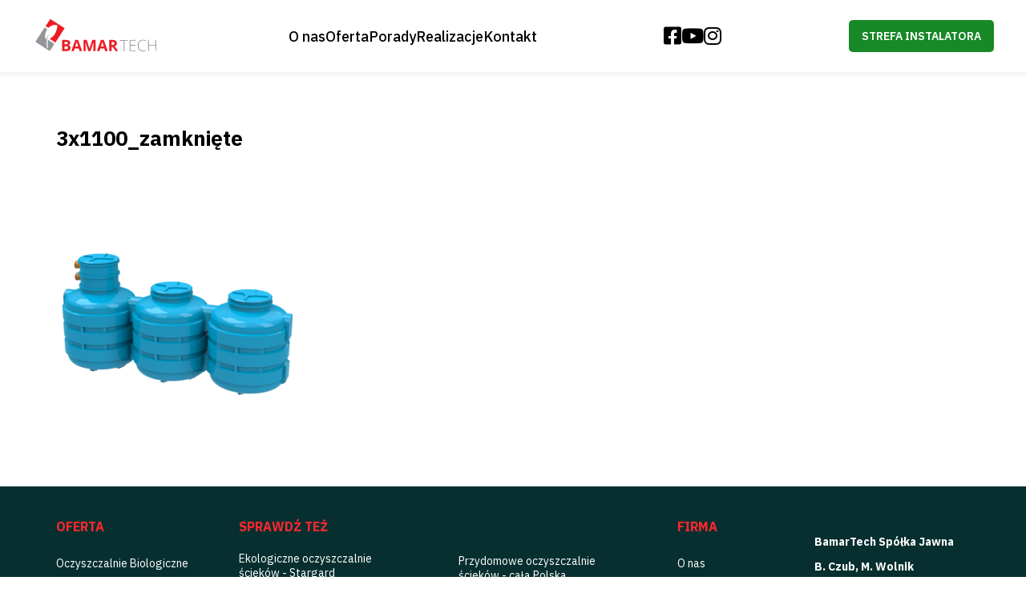

--- FILE ---
content_type: text/html; charset=UTF-8
request_url: https://www.bamartech.pl/oferta/solid-water-kit/3x1100_zamkniete-3
body_size: 12324
content:
<!DOCTYPE html>
<html  lang="pl-PL" style="margin-top:0px !important">
<head>
    <meta charset="UTF-8">
    <meta http-equiv="X-UA-Compatible" content="IE=edge">
    <meta name="viewport" content="width=device-width, initial-scale=1.0">
    
    <link rel="stylesheet" href="https://www.bamartech.pl/wp-content/themes/bmt-v2/style.css?2">
    <link rel="stylesheet" href="https://www.bamartech.pl/wp-content/themes/bmt-v2/assets/css/lightbox.css">
    <script src="https://www.bamartech.pl/wp-content/themes/bmt-v2/assets/js/lightbox.js"></script>
    <link rel="preconnect" href="https://fonts.googleapis.com">
    <link rel="preconnect" href="https://fonts.gstatic.com" crossorigin>
    <link href="https://fonts.googleapis.com/css2?family=IBM+Plex+Sans:ital,wght@0,300;0,400;0,500;0,600;0,700;1,300;1,400;1,500;1,600;1,700&display=swap" rel="stylesheet preload">
	<link
	  rel="stylesheet"
	  href="https://cdn.jsdelivr.net/npm/swiper@11/swiper-bundle.min.css"
	/>
	<script src="https://cdn.jsdelivr.net/npm/swiper@11/swiper-bundle.min.js"></script>
    <script src="https://unpkg.com/@popperjs/core@2"></script>
    <script src="https://unpkg.com/tippy.js@6"></script>
    <script src="https://kit.fontawesome.com/69237341bd.js" crossorigin="anonymous"></script>

    <meta name='robots' content='index, follow, max-image-preview:large, max-snippet:-1, max-video-preview:-1' />
	<style>img:is([sizes="auto" i], [sizes^="auto," i]) { contain-intrinsic-size: 3000px 1500px }</style>
	
<!-- Google Tag Manager for WordPress by gtm4wp.com -->
<script data-cfasync="false" data-pagespeed-no-defer>
	var gtm4wp_datalayer_name = "dataLayer";
	var dataLayer = dataLayer || [];
</script>
<!-- End Google Tag Manager for WordPress by gtm4wp.com -->
	<!-- This site is optimized with the Yoast SEO plugin v26.7 - https://yoast.com/wordpress/plugins/seo/ -->
	<title>3x1100_zamknięte - Bamartech</title>
	<link rel="canonical" href="https://www.bamartech.pl/oferta/solid-water-kit/3x1100_zamkniete-3/" />
	<meta property="og:locale" content="pl_PL" />
	<meta property="og:type" content="article" />
	<meta property="og:title" content="3x1100_zamknięte - Bamartech" />
	<meta property="og:url" content="https://www.bamartech.pl/oferta/solid-water-kit/3x1100_zamkniete-3/" />
	<meta property="og:site_name" content="Bamartech" />
	<meta property="og:image" content="https://www.bamartech.pl/oferta/solid-water-kit/3x1100_zamkniete-3" />
	<meta property="og:image:width" content="1024" />
	<meta property="og:image:height" content="1024" />
	<meta property="og:image:type" content="image/png" />
	<meta name="twitter:card" content="summary_large_image" />
	<script type="application/ld+json" class="yoast-schema-graph">{"@context":"https://schema.org","@graph":[{"@type":"WebPage","@id":"https://www.bamartech.pl/oferta/solid-water-kit/3x1100_zamkniete-3/","url":"https://www.bamartech.pl/oferta/solid-water-kit/3x1100_zamkniete-3/","name":"3x1100_zamknięte - Bamartech","isPartOf":{"@id":"https://www.bamartech.pl/#website"},"primaryImageOfPage":{"@id":"https://www.bamartech.pl/oferta/solid-water-kit/3x1100_zamkniete-3/#primaryimage"},"image":{"@id":"https://www.bamartech.pl/oferta/solid-water-kit/3x1100_zamkniete-3/#primaryimage"},"thumbnailUrl":"https://www.bamartech.pl/wp-content/uploads/2022/06/3x1100_zamkniete-2.png","datePublished":"2022-06-20T09:08:06+00:00","breadcrumb":{"@id":"https://www.bamartech.pl/oferta/solid-water-kit/3x1100_zamkniete-3/#breadcrumb"},"inLanguage":"pl-PL","potentialAction":[{"@type":"ReadAction","target":["https://www.bamartech.pl/oferta/solid-water-kit/3x1100_zamkniete-3/"]}]},{"@type":"ImageObject","inLanguage":"pl-PL","@id":"https://www.bamartech.pl/oferta/solid-water-kit/3x1100_zamkniete-3/#primaryimage","url":"https://www.bamartech.pl/wp-content/uploads/2022/06/3x1100_zamkniete-2.png","contentUrl":"https://www.bamartech.pl/wp-content/uploads/2022/06/3x1100_zamkniete-2.png","width":1500,"height":1500},{"@type":"BreadcrumbList","@id":"https://www.bamartech.pl/oferta/solid-water-kit/3x1100_zamkniete-3/#breadcrumb","itemListElement":[{"@type":"ListItem","position":1,"name":"Strona główna","item":"https://www.bamartech.pl/"},{"@type":"ListItem","position":2,"name":"SOLID WATER KIT","item":"https://www.bamartech.pl/oferta/solid-water-kit"},{"@type":"ListItem","position":3,"name":"3x1100_zamknięte"}]},{"@type":"WebSite","@id":"https://www.bamartech.pl/#website","url":"https://www.bamartech.pl/","name":"Bamartech","description":"Bamartech - produkcja i montaż przydomowych oczyszczalni ścieków","potentialAction":[{"@type":"SearchAction","target":{"@type":"EntryPoint","urlTemplate":"https://www.bamartech.pl/?s={search_term_string}"},"query-input":{"@type":"PropertyValueSpecification","valueRequired":true,"valueName":"search_term_string"}}],"inLanguage":"pl-PL"}]}</script>
	<!-- / Yoast SEO plugin. -->


<script type="text/javascript">
/* <![CDATA[ */
window._wpemojiSettings = {"baseUrl":"https:\/\/s.w.org\/images\/core\/emoji\/16.0.1\/72x72\/","ext":".png","svgUrl":"https:\/\/s.w.org\/images\/core\/emoji\/16.0.1\/svg\/","svgExt":".svg","source":{"concatemoji":"https:\/\/www.bamartech.pl\/wp-includes\/js\/wp-emoji-release.min.js?ver=6.8.3"}};
/*! This file is auto-generated */
!function(s,n){var o,i,e;function c(e){try{var t={supportTests:e,timestamp:(new Date).valueOf()};sessionStorage.setItem(o,JSON.stringify(t))}catch(e){}}function p(e,t,n){e.clearRect(0,0,e.canvas.width,e.canvas.height),e.fillText(t,0,0);var t=new Uint32Array(e.getImageData(0,0,e.canvas.width,e.canvas.height).data),a=(e.clearRect(0,0,e.canvas.width,e.canvas.height),e.fillText(n,0,0),new Uint32Array(e.getImageData(0,0,e.canvas.width,e.canvas.height).data));return t.every(function(e,t){return e===a[t]})}function u(e,t){e.clearRect(0,0,e.canvas.width,e.canvas.height),e.fillText(t,0,0);for(var n=e.getImageData(16,16,1,1),a=0;a<n.data.length;a++)if(0!==n.data[a])return!1;return!0}function f(e,t,n,a){switch(t){case"flag":return n(e,"\ud83c\udff3\ufe0f\u200d\u26a7\ufe0f","\ud83c\udff3\ufe0f\u200b\u26a7\ufe0f")?!1:!n(e,"\ud83c\udde8\ud83c\uddf6","\ud83c\udde8\u200b\ud83c\uddf6")&&!n(e,"\ud83c\udff4\udb40\udc67\udb40\udc62\udb40\udc65\udb40\udc6e\udb40\udc67\udb40\udc7f","\ud83c\udff4\u200b\udb40\udc67\u200b\udb40\udc62\u200b\udb40\udc65\u200b\udb40\udc6e\u200b\udb40\udc67\u200b\udb40\udc7f");case"emoji":return!a(e,"\ud83e\udedf")}return!1}function g(e,t,n,a){var r="undefined"!=typeof WorkerGlobalScope&&self instanceof WorkerGlobalScope?new OffscreenCanvas(300,150):s.createElement("canvas"),o=r.getContext("2d",{willReadFrequently:!0}),i=(o.textBaseline="top",o.font="600 32px Arial",{});return e.forEach(function(e){i[e]=t(o,e,n,a)}),i}function t(e){var t=s.createElement("script");t.src=e,t.defer=!0,s.head.appendChild(t)}"undefined"!=typeof Promise&&(o="wpEmojiSettingsSupports",i=["flag","emoji"],n.supports={everything:!0,everythingExceptFlag:!0},e=new Promise(function(e){s.addEventListener("DOMContentLoaded",e,{once:!0})}),new Promise(function(t){var n=function(){try{var e=JSON.parse(sessionStorage.getItem(o));if("object"==typeof e&&"number"==typeof e.timestamp&&(new Date).valueOf()<e.timestamp+604800&&"object"==typeof e.supportTests)return e.supportTests}catch(e){}return null}();if(!n){if("undefined"!=typeof Worker&&"undefined"!=typeof OffscreenCanvas&&"undefined"!=typeof URL&&URL.createObjectURL&&"undefined"!=typeof Blob)try{var e="postMessage("+g.toString()+"("+[JSON.stringify(i),f.toString(),p.toString(),u.toString()].join(",")+"));",a=new Blob([e],{type:"text/javascript"}),r=new Worker(URL.createObjectURL(a),{name:"wpTestEmojiSupports"});return void(r.onmessage=function(e){c(n=e.data),r.terminate(),t(n)})}catch(e){}c(n=g(i,f,p,u))}t(n)}).then(function(e){for(var t in e)n.supports[t]=e[t],n.supports.everything=n.supports.everything&&n.supports[t],"flag"!==t&&(n.supports.everythingExceptFlag=n.supports.everythingExceptFlag&&n.supports[t]);n.supports.everythingExceptFlag=n.supports.everythingExceptFlag&&!n.supports.flag,n.DOMReady=!1,n.readyCallback=function(){n.DOMReady=!0}}).then(function(){return e}).then(function(){var e;n.supports.everything||(n.readyCallback(),(e=n.source||{}).concatemoji?t(e.concatemoji):e.wpemoji&&e.twemoji&&(t(e.twemoji),t(e.wpemoji)))}))}((window,document),window._wpemojiSettings);
/* ]]> */
</script>
<style id='wp-emoji-styles-inline-css' type='text/css'>

	img.wp-smiley, img.emoji {
		display: inline !important;
		border: none !important;
		box-shadow: none !important;
		height: 1em !important;
		width: 1em !important;
		margin: 0 0.07em !important;
		vertical-align: -0.1em !important;
		background: none !important;
		padding: 0 !important;
	}
</style>
<link rel='stylesheet' id='wp-block-library-css' href='https://www.bamartech.pl/wp-includes/css/dist/block-library/style.min.css?ver=6.8.3' type='text/css' media='all' />
<style id='classic-theme-styles-inline-css' type='text/css'>
/*! This file is auto-generated */
.wp-block-button__link{color:#fff;background-color:#32373c;border-radius:9999px;box-shadow:none;text-decoration:none;padding:calc(.667em + 2px) calc(1.333em + 2px);font-size:1.125em}.wp-block-file__button{background:#32373c;color:#fff;text-decoration:none}
</style>
<style id='global-styles-inline-css' type='text/css'>
:root{--wp--preset--aspect-ratio--square: 1;--wp--preset--aspect-ratio--4-3: 4/3;--wp--preset--aspect-ratio--3-4: 3/4;--wp--preset--aspect-ratio--3-2: 3/2;--wp--preset--aspect-ratio--2-3: 2/3;--wp--preset--aspect-ratio--16-9: 16/9;--wp--preset--aspect-ratio--9-16: 9/16;--wp--preset--color--black: #000000;--wp--preset--color--cyan-bluish-gray: #abb8c3;--wp--preset--color--white: #ffffff;--wp--preset--color--pale-pink: #f78da7;--wp--preset--color--vivid-red: #cf2e2e;--wp--preset--color--luminous-vivid-orange: #ff6900;--wp--preset--color--luminous-vivid-amber: #fcb900;--wp--preset--color--light-green-cyan: #7bdcb5;--wp--preset--color--vivid-green-cyan: #00d084;--wp--preset--color--pale-cyan-blue: #8ed1fc;--wp--preset--color--vivid-cyan-blue: #0693e3;--wp--preset--color--vivid-purple: #9b51e0;--wp--preset--gradient--vivid-cyan-blue-to-vivid-purple: linear-gradient(135deg,rgba(6,147,227,1) 0%,rgb(155,81,224) 100%);--wp--preset--gradient--light-green-cyan-to-vivid-green-cyan: linear-gradient(135deg,rgb(122,220,180) 0%,rgb(0,208,130) 100%);--wp--preset--gradient--luminous-vivid-amber-to-luminous-vivid-orange: linear-gradient(135deg,rgba(252,185,0,1) 0%,rgba(255,105,0,1) 100%);--wp--preset--gradient--luminous-vivid-orange-to-vivid-red: linear-gradient(135deg,rgba(255,105,0,1) 0%,rgb(207,46,46) 100%);--wp--preset--gradient--very-light-gray-to-cyan-bluish-gray: linear-gradient(135deg,rgb(238,238,238) 0%,rgb(169,184,195) 100%);--wp--preset--gradient--cool-to-warm-spectrum: linear-gradient(135deg,rgb(74,234,220) 0%,rgb(151,120,209) 20%,rgb(207,42,186) 40%,rgb(238,44,130) 60%,rgb(251,105,98) 80%,rgb(254,248,76) 100%);--wp--preset--gradient--blush-light-purple: linear-gradient(135deg,rgb(255,206,236) 0%,rgb(152,150,240) 100%);--wp--preset--gradient--blush-bordeaux: linear-gradient(135deg,rgb(254,205,165) 0%,rgb(254,45,45) 50%,rgb(107,0,62) 100%);--wp--preset--gradient--luminous-dusk: linear-gradient(135deg,rgb(255,203,112) 0%,rgb(199,81,192) 50%,rgb(65,88,208) 100%);--wp--preset--gradient--pale-ocean: linear-gradient(135deg,rgb(255,245,203) 0%,rgb(182,227,212) 50%,rgb(51,167,181) 100%);--wp--preset--gradient--electric-grass: linear-gradient(135deg,rgb(202,248,128) 0%,rgb(113,206,126) 100%);--wp--preset--gradient--midnight: linear-gradient(135deg,rgb(2,3,129) 0%,rgb(40,116,252) 100%);--wp--preset--font-size--small: 13px;--wp--preset--font-size--medium: 20px;--wp--preset--font-size--large: 36px;--wp--preset--font-size--x-large: 42px;--wp--preset--spacing--20: 0.44rem;--wp--preset--spacing--30: 0.67rem;--wp--preset--spacing--40: 1rem;--wp--preset--spacing--50: 1.5rem;--wp--preset--spacing--60: 2.25rem;--wp--preset--spacing--70: 3.38rem;--wp--preset--spacing--80: 5.06rem;--wp--preset--shadow--natural: 6px 6px 9px rgba(0, 0, 0, 0.2);--wp--preset--shadow--deep: 12px 12px 50px rgba(0, 0, 0, 0.4);--wp--preset--shadow--sharp: 6px 6px 0px rgba(0, 0, 0, 0.2);--wp--preset--shadow--outlined: 6px 6px 0px -3px rgba(255, 255, 255, 1), 6px 6px rgba(0, 0, 0, 1);--wp--preset--shadow--crisp: 6px 6px 0px rgba(0, 0, 0, 1);}:where(.is-layout-flex){gap: 0.5em;}:where(.is-layout-grid){gap: 0.5em;}body .is-layout-flex{display: flex;}.is-layout-flex{flex-wrap: wrap;align-items: center;}.is-layout-flex > :is(*, div){margin: 0;}body .is-layout-grid{display: grid;}.is-layout-grid > :is(*, div){margin: 0;}:where(.wp-block-columns.is-layout-flex){gap: 2em;}:where(.wp-block-columns.is-layout-grid){gap: 2em;}:where(.wp-block-post-template.is-layout-flex){gap: 1.25em;}:where(.wp-block-post-template.is-layout-grid){gap: 1.25em;}.has-black-color{color: var(--wp--preset--color--black) !important;}.has-cyan-bluish-gray-color{color: var(--wp--preset--color--cyan-bluish-gray) !important;}.has-white-color{color: var(--wp--preset--color--white) !important;}.has-pale-pink-color{color: var(--wp--preset--color--pale-pink) !important;}.has-vivid-red-color{color: var(--wp--preset--color--vivid-red) !important;}.has-luminous-vivid-orange-color{color: var(--wp--preset--color--luminous-vivid-orange) !important;}.has-luminous-vivid-amber-color{color: var(--wp--preset--color--luminous-vivid-amber) !important;}.has-light-green-cyan-color{color: var(--wp--preset--color--light-green-cyan) !important;}.has-vivid-green-cyan-color{color: var(--wp--preset--color--vivid-green-cyan) !important;}.has-pale-cyan-blue-color{color: var(--wp--preset--color--pale-cyan-blue) !important;}.has-vivid-cyan-blue-color{color: var(--wp--preset--color--vivid-cyan-blue) !important;}.has-vivid-purple-color{color: var(--wp--preset--color--vivid-purple) !important;}.has-black-background-color{background-color: var(--wp--preset--color--black) !important;}.has-cyan-bluish-gray-background-color{background-color: var(--wp--preset--color--cyan-bluish-gray) !important;}.has-white-background-color{background-color: var(--wp--preset--color--white) !important;}.has-pale-pink-background-color{background-color: var(--wp--preset--color--pale-pink) !important;}.has-vivid-red-background-color{background-color: var(--wp--preset--color--vivid-red) !important;}.has-luminous-vivid-orange-background-color{background-color: var(--wp--preset--color--luminous-vivid-orange) !important;}.has-luminous-vivid-amber-background-color{background-color: var(--wp--preset--color--luminous-vivid-amber) !important;}.has-light-green-cyan-background-color{background-color: var(--wp--preset--color--light-green-cyan) !important;}.has-vivid-green-cyan-background-color{background-color: var(--wp--preset--color--vivid-green-cyan) !important;}.has-pale-cyan-blue-background-color{background-color: var(--wp--preset--color--pale-cyan-blue) !important;}.has-vivid-cyan-blue-background-color{background-color: var(--wp--preset--color--vivid-cyan-blue) !important;}.has-vivid-purple-background-color{background-color: var(--wp--preset--color--vivid-purple) !important;}.has-black-border-color{border-color: var(--wp--preset--color--black) !important;}.has-cyan-bluish-gray-border-color{border-color: var(--wp--preset--color--cyan-bluish-gray) !important;}.has-white-border-color{border-color: var(--wp--preset--color--white) !important;}.has-pale-pink-border-color{border-color: var(--wp--preset--color--pale-pink) !important;}.has-vivid-red-border-color{border-color: var(--wp--preset--color--vivid-red) !important;}.has-luminous-vivid-orange-border-color{border-color: var(--wp--preset--color--luminous-vivid-orange) !important;}.has-luminous-vivid-amber-border-color{border-color: var(--wp--preset--color--luminous-vivid-amber) !important;}.has-light-green-cyan-border-color{border-color: var(--wp--preset--color--light-green-cyan) !important;}.has-vivid-green-cyan-border-color{border-color: var(--wp--preset--color--vivid-green-cyan) !important;}.has-pale-cyan-blue-border-color{border-color: var(--wp--preset--color--pale-cyan-blue) !important;}.has-vivid-cyan-blue-border-color{border-color: var(--wp--preset--color--vivid-cyan-blue) !important;}.has-vivid-purple-border-color{border-color: var(--wp--preset--color--vivid-purple) !important;}.has-vivid-cyan-blue-to-vivid-purple-gradient-background{background: var(--wp--preset--gradient--vivid-cyan-blue-to-vivid-purple) !important;}.has-light-green-cyan-to-vivid-green-cyan-gradient-background{background: var(--wp--preset--gradient--light-green-cyan-to-vivid-green-cyan) !important;}.has-luminous-vivid-amber-to-luminous-vivid-orange-gradient-background{background: var(--wp--preset--gradient--luminous-vivid-amber-to-luminous-vivid-orange) !important;}.has-luminous-vivid-orange-to-vivid-red-gradient-background{background: var(--wp--preset--gradient--luminous-vivid-orange-to-vivid-red) !important;}.has-very-light-gray-to-cyan-bluish-gray-gradient-background{background: var(--wp--preset--gradient--very-light-gray-to-cyan-bluish-gray) !important;}.has-cool-to-warm-spectrum-gradient-background{background: var(--wp--preset--gradient--cool-to-warm-spectrum) !important;}.has-blush-light-purple-gradient-background{background: var(--wp--preset--gradient--blush-light-purple) !important;}.has-blush-bordeaux-gradient-background{background: var(--wp--preset--gradient--blush-bordeaux) !important;}.has-luminous-dusk-gradient-background{background: var(--wp--preset--gradient--luminous-dusk) !important;}.has-pale-ocean-gradient-background{background: var(--wp--preset--gradient--pale-ocean) !important;}.has-electric-grass-gradient-background{background: var(--wp--preset--gradient--electric-grass) !important;}.has-midnight-gradient-background{background: var(--wp--preset--gradient--midnight) !important;}.has-small-font-size{font-size: var(--wp--preset--font-size--small) !important;}.has-medium-font-size{font-size: var(--wp--preset--font-size--medium) !important;}.has-large-font-size{font-size: var(--wp--preset--font-size--large) !important;}.has-x-large-font-size{font-size: var(--wp--preset--font-size--x-large) !important;}
:where(.wp-block-post-template.is-layout-flex){gap: 1.25em;}:where(.wp-block-post-template.is-layout-grid){gap: 1.25em;}
:where(.wp-block-columns.is-layout-flex){gap: 2em;}:where(.wp-block-columns.is-layout-grid){gap: 2em;}
:root :where(.wp-block-pullquote){font-size: 1.5em;line-height: 1.6;}
</style>
<link rel='stylesheet' id='contact-form-7-css' href='https://www.bamartech.pl/wp-content/plugins/contact-form-7/includes/css/styles.css?ver=6.1.4' type='text/css' media='all' />
<link rel='stylesheet' id='cookie-law-info-css' href='https://www.bamartech.pl/wp-content/plugins/cookie-law-info/legacy/public/css/cookie-law-info-public.css?ver=3.3.9.1' type='text/css' media='all' />
<link rel='stylesheet' id='cookie-law-info-gdpr-css' href='https://www.bamartech.pl/wp-content/plugins/cookie-law-info/legacy/public/css/cookie-law-info-gdpr.css?ver=3.3.9.1' type='text/css' media='all' />
<link rel='stylesheet' id='rt-fontawsome-css' href='https://www.bamartech.pl/wp-content/plugins/the-post-grid/assets/vendor/font-awesome/css/font-awesome.min.css?ver=1767946765' type='text/css' media='all' />
<link rel='stylesheet' id='rt-tpg-css' href='https://www.bamartech.pl/wp-content/plugins/the-post-grid/assets/css/thepostgrid.min.css?ver=1767946765' type='text/css' media='all' />
<link rel="https://api.w.org/" href="https://www.bamartech.pl/wp-json/" /><link rel="alternate" title="JSON" type="application/json" href="https://www.bamartech.pl/wp-json/wp/v2/media/2653" /><link rel="EditURI" type="application/rsd+xml" title="RSD" href="https://www.bamartech.pl/xmlrpc.php?rsd" />
<meta name="generator" content="WordPress 6.8.3" />
<link rel='shortlink' href='https://www.bamartech.pl/?p=2653' />
<link rel="alternate" title="oEmbed (JSON)" type="application/json+oembed" href="https://www.bamartech.pl/wp-json/oembed/1.0/embed?url=https%3A%2F%2Fwww.bamartech.pl%2Foferta%2Fsolid-water-kit%2F3x1100_zamkniete-3" />
<link rel="alternate" title="oEmbed (XML)" type="text/xml+oembed" href="https://www.bamartech.pl/wp-json/oembed/1.0/embed?url=https%3A%2F%2Fwww.bamartech.pl%2Foferta%2Fsolid-water-kit%2F3x1100_zamkniete-3&#038;format=xml" />
        <style>
            :root {
                --tpg-primary-color: #0d6efd;
                --tpg-secondary-color: #0654c4;
                --tpg-primary-light: #c4d0ff
            }

                    </style>
		
<!-- Google Tag Manager for WordPress by gtm4wp.com -->
<!-- GTM Container placement set to automatic -->
<script data-cfasync="false" data-pagespeed-no-defer type="text/javascript">
	var dataLayer_content = {"pagePostType":"attachment","pagePostType2":"single-attachment","pagePostAuthor":"Marcin Wolnik"};
	dataLayer.push( dataLayer_content );
</script>
<script data-cfasync="false" data-pagespeed-no-defer type="text/javascript">
(function(w,d,s,l,i){w[l]=w[l]||[];w[l].push({'gtm.start':
new Date().getTime(),event:'gtm.js'});var f=d.getElementsByTagName(s)[0],
j=d.createElement(s),dl=l!='dataLayer'?'&l='+l:'';j.async=true;j.src=
'//www.googletagmanager.com/gtm.js?id='+i+dl;f.parentNode.insertBefore(j,f);
})(window,document,'script','dataLayer','GTM-5GS987Q');
</script>
<!-- End Google Tag Manager for WordPress by gtm4wp.com --> 
<!-- Google Tag Manager -->
<script>(function(w,d,s,l,i){w[l]=w[l]||[];w[l].push({'gtm.start':
new Date().getTime(),event:'gtm.js'});var f=d.getElementsByTagName(s)[0],
j=d.createElement(s),dl=l!='dataLayer'?'&l='+l:'';j.async=true;j.src=
'https://www.googletagmanager.com/gtm.js?id='+i+dl;f.parentNode.insertBefore(j,f);
})(window,document,'script','dataLayer','GTM-MLPGP4QH');</script>
<!-- End Google Tag Manager -->

<!-- Global site tag (gtag.js) - Google Analytics -->
<script async src="https://www.googletagmanager.com/gtag/js?id=UA-118967394-1"></script>
<script>
window.dataLayer = window.dataLayer || [];
function gtag(){dataLayer.push(arguments);}
gtag('js', new Date());

gtag('config', 'UA-118967394-1');
</script>
<link rel="icon" href="https://www.bamartech.pl/wp-content/uploads/2023/07/cropped-logo1-32x32.png" sizes="32x32" />
<link rel="icon" href="https://www.bamartech.pl/wp-content/uploads/2023/07/cropped-logo1-192x192.png" sizes="192x192" />
<link rel="apple-touch-icon" href="https://www.bamartech.pl/wp-content/uploads/2023/07/cropped-logo1-180x180.png" />
<meta name="msapplication-TileImage" content="https://www.bamartech.pl/wp-content/uploads/2023/07/cropped-logo1-270x270.png" />
		<style type="text/css" id="wp-custom-css">
			
.oferta {
    width: 90%;
    margin: auto;
    padding: 20px 0;
}
a.wp-block-button__link.has-background.wp-element-button:hover {
	background-color:#47CB61!important;
}
.text_oferta {
	width: 80%;
    margin: auto;
	padding:40px 0;
}
.wp-block-column.is-vertically-aligned-center.tile_oferta.is-layout-flow.wp-block-column-is-layout-flow {
    border: 1px solid #ccc;
    padding: 40px 0;
}

.post--container.full {
  width: 100%;
}
details summary {
            cursor: pointer;
            font-weight: bold;
        }
        
        details[open] summary::after {
            content: " Czytaj mniej";
        }
        
        summary::after {
            content: " Czytaj więcej";
        }

.main_text {
	padding: 2vw 5.5vw ;
  margin-left: auto;
  margin-right: auto;
  max-width: 1600px;
	font-family: "IBM Plex Sans", sans-serif;
}
h2 {
	margin-top:18px!important;
	margin-bottom:6px!important;
}
a.wp-block-latest-posts__post-title {
    text-decoration: none;
    color: #000;
    font-weight: 600;
}
		</style>
		</head>
<body>
<div class="top">
    <div class="logo">
        <a href="/" style="display:flex;align-items:center;justify-content:center;gap:5px;">
            <img src="/wp-content/uploads/2023/07/logo-bamartech.svg" height="50" alt="">
        </a>
    </div>
    <nav>
        <div class="menu-glowne-menu-container"><ul id="menu-glowne-menu" class="menu"><li id="menu-item-76" class="menu-item menu-item-type-post_type menu-item-object-page menu-item-76"><a href="https://www.bamartech.pl/o-nas">O nas</a></li>
<li id="menu-item-2348" class="menu-item menu-item-type-custom menu-item-object-custom menu-item-has-children menu-item-2348"><a href="/oferta">Oferta</a>
<ul class="sub-menu">
	<li id="menu-item-2509" class="menu-item menu-item-type-taxonomy menu-item-object-kategoria menu-item-2509"><a href="https://www.bamartech.pl/kategoria/oczyszczalnie-biologiczne">Oczyszczalnie Biologiczne</a></li>
	<li id="menu-item-2510" class="menu-item menu-item-type-taxonomy menu-item-object-kategoria menu-item-2510"><a href="https://www.bamartech.pl/kategoria/moduly-biologiczne">Moduły Biologiczne</a></li>
	<li id="menu-item-2775" class="menu-item menu-item-type-taxonomy menu-item-object-kategoria menu-item-2775"><a href="https://www.bamartech.pl/kategoria/oczyszczalnie-osiedlowe">Oczyszczalnie Osiedlowe</a></li>
	<li id="menu-item-2511" class="menu-item menu-item-type-taxonomy menu-item-object-kategoria menu-item-2511"><a href="https://www.bamartech.pl/kategoria/oczyszczalnie-drenazowe">Oczyszczalnie Drenażowe</a></li>
	<li id="menu-item-2512" class="menu-item menu-item-type-taxonomy menu-item-object-kategoria menu-item-2512"><a href="https://www.bamartech.pl/kategoria/zestawy-ogrodowe">Zestawy Ogrodowe &#8211; Deszczówka</a></li>
	<li id="menu-item-2515" class="menu-item menu-item-type-taxonomy menu-item-object-kategoria menu-item-2515"><a href="https://www.bamartech.pl/kategoria/akcesoria">Akcesoria</a></li>
	<li id="menu-item-2514" class="menu-item menu-item-type-taxonomy menu-item-object-kategoria menu-item-2514"><a href="https://www.bamartech.pl/kategoria/przepompownie">Przepompownie</a></li>
	<li id="menu-item-2516" class="menu-item menu-item-type-taxonomy menu-item-object-kategoria menu-item-2516"><a href="https://www.bamartech.pl/kategoria/biopreparaty">Biopreparaty</a></li>
	<li id="menu-item-2590" class="menu-item menu-item-type-taxonomy menu-item-object-kategoria menu-item-2590"><a href="https://www.bamartech.pl/kategoria/serwis-oczyszczalni-sciekow">Serwis oczyszczalni ścieków</a></li>
</ul>
</li>
<li id="menu-item-2146" class="menu-item menu-item-type-custom menu-item-object-custom menu-item-2146"><a href="/porady_bamartech">Porady</a></li>
<li id="menu-item-1908" class="menu-item menu-item-type-custom menu-item-object-custom menu-item-1908"><a href="/realizacje">Realizacje</a></li>
<li id="menu-item-77" class="menu-item menu-item-type-post_type menu-item-object-page menu-item-77"><a href="https://www.bamartech.pl/kontakt">Kontakt</a></li>
<li id="menu-item-2782" class="menu-item menu-item-type-post_type menu-item-object-page menu-item-2782"><a href="https://www.bamartech.pl/strefa-instalatora">Strefa instalatora</a></li>
</ul></div>    </nav>
    <div class="social">
        <a href="https://www.facebook.com/profile.php?id=100063700232332"><i class="fa-brands fa-square-facebook" target="_blank"></i></a>
        <a href="https://www.youtube.com/channel/UC8vmBtcnsw_9nqQLxHcePgQ" target="_blank"><i class="fa-brands fa-youtube"></i></a>
        <a href="https://www.instagram.com/bamartech/" target="_blank"><i class="fa-brands fa-instagram"></i></a>
    </div>
    <div class="strefa-cta">
        <a href="/strefa-instalatora" class="cta">Strefa instalatora</a>
    </div>
    <div class="hamburger">
        <a href="" class="menu-toggle">
            <img src="https://www.bamartech.pl/wp-content/themes/bmt-v2/assets/img/hamburger.svg" alt="">
        </a>
    </div>
</div>
<div class="post padding">
    <div class="title">
                <h1>3x1100_zamknięte</h1>
    </div>
    <div class="post--container full">
        <p class="attachment"><a href='https://www.bamartech.pl/wp-content/uploads/2022/06/3x1100_zamkniete-2.png'><img fetchpriority="high" decoding="async" width="300" height="300" src="https://www.bamartech.pl/wp-content/uploads/2022/06/3x1100_zamkniete-2-300x300.png" class="attachment-medium size-medium" alt="" srcset="https://www.bamartech.pl/wp-content/uploads/2022/06/3x1100_zamkniete-2-300x300.png 300w, https://www.bamartech.pl/wp-content/uploads/2022/06/3x1100_zamkniete-2-1024x1024.png 1024w, https://www.bamartech.pl/wp-content/uploads/2022/06/3x1100_zamkniete-2-150x150.png 150w, https://www.bamartech.pl/wp-content/uploads/2022/06/3x1100_zamkniete-2-768x768.png 768w, https://www.bamartech.pl/wp-content/uploads/2022/06/3x1100_zamkniete-2-400x400.png 400w, https://www.bamartech.pl/wp-content/uploads/2022/06/3x1100_zamkniete-2.png 1500w" sizes="(max-width: 300px) 100vw, 300px" /></a></p>
    </div>
</div>


<!-- footer -->
<footer>
    <div class="padding">
        <div class="footer-columns" style="grid-template-columns: 20% 24% 24% 15% 17%;">
            <div>
                <h4>Oferta</h4>
                <div class="menu-oferta-container"><ul id="menu-oferta" class="menu"><li id="menu-item-2591" class="menu-item menu-item-type-taxonomy menu-item-object-kategoria menu-item-2591"><a href="https://www.bamartech.pl/kategoria/oczyszczalnie-biologiczne">Oczyszczalnie Biologiczne</a></li>
<li id="menu-item-2592" class="menu-item menu-item-type-taxonomy menu-item-object-kategoria menu-item-2592"><a href="https://www.bamartech.pl/kategoria/moduly-biologiczne">Moduły Biologiczne</a></li>
<li id="menu-item-2774" class="menu-item menu-item-type-taxonomy menu-item-object-kategoria menu-item-2774"><a href="https://www.bamartech.pl/kategoria/oczyszczalnie-osiedlowe">Oczyszczalnie Osiedlowe</a></li>
<li id="menu-item-2593" class="menu-item menu-item-type-taxonomy menu-item-object-kategoria menu-item-2593"><a href="https://www.bamartech.pl/kategoria/zestawy-ogrodowe">Zestawy Ogrodowe</a></li>
<li id="menu-item-2594" class="menu-item menu-item-type-taxonomy menu-item-object-kategoria menu-item-2594"><a href="https://www.bamartech.pl/kategoria/oczyszczalnie-drenazowe">Oczyszczalnie Drenażowe</a></li>
<li id="menu-item-2595" class="menu-item menu-item-type-taxonomy menu-item-object-kategoria menu-item-2595"><a href="https://www.bamartech.pl/kategoria/przepompownie">Przepompownie</a></li>
<li id="menu-item-2599" class="menu-item menu-item-type-taxonomy menu-item-object-kategoria menu-item-2599"><a href="https://www.bamartech.pl/kategoria/akcesoria">Akcesoria</a></li>
<li id="menu-item-2597" class="menu-item menu-item-type-taxonomy menu-item-object-kategoria menu-item-2597"><a href="https://www.bamartech.pl/kategoria/biopreparaty">Biopreparaty</a></li>
<li id="menu-item-2598" class="menu-item menu-item-type-taxonomy menu-item-object-kategoria menu-item-2598"><a href="https://www.bamartech.pl/kategoria/serwis-oczyszczalni-sciekow">Montaż i serwisowanie</a></li>
<li id="menu-item-8232" class="menu-item menu-item-type-post_type menu-item-object-page menu-item-8232"><a href="https://www.bamartech.pl/gminy-dofinansowania">Gminy &#8211; dofinansowania</a></li>
<li id="menu-item-8291" class="menu-item menu-item-type-post_type menu-item-object-page menu-item-8291"><a href="https://www.bamartech.pl/inwestycje-w-rozwoj">Lokalizacje – okolice i dzielnice największych miast</a></li>
<li id="menu-item-8294" class="menu-item menu-item-type-post_type menu-item-object-page menu-item-8294"><a href="https://www.bamartech.pl/inwestycje">Gminy i powiaty ze słabym dostępem do kanalizy</a></li>
</ul></div>            </div>
            <div style="padding-right: 80px;">
                <div>
                    <h4>Sprawdź też</h4>
                    <ul class="menu">
                        <li style="line-height: 1.3; margin-bottom: 10px;"><a href="/lokalizacje/ekologiczne-oczyszczalnie-sciekow-stargard">Ekologiczne oczyszczalnie ścieków - Stargard</a></li><li style="line-height: 1.3; margin-bottom: 10px;"><a href="/lokalizacje/ekologiczne-oczyszczalnie-sciekow-zary">Ekologiczne oczyszczalnie ścieków – Żary</a></li><li style="line-height: 1.3; margin-bottom: 10px;"><a href="/lokalizacje/ekologiczne-oczyszczalnie-sciekow-miedzychod">Ekologiczne oczyszczalnie ścieków – Międzychód</a></li><li style="line-height: 1.3; margin-bottom: 10px;"><a href="/lokalizacje/ekologiczne-oczyszczalnie-sciekow-wieliczka">Ekologiczne oczyszczalnie ścieków – Wieliczka</a></li><li style="line-height: 1.3; margin-bottom: 10px;"><a href="/lokalizacje/lomza">Montaż oczyszczalni ścieków w mieście: Łomża</a></li><li style="line-height: 1.3; margin-bottom: 10px;"><a href="/lokalizacje/przydomowe-oczyszczalnie-sciekow-oborniki">Przydomowe oczyszczalnie ścieków – Oborniki</a></li><li style="line-height: 1.3; margin-bottom: 10px;"><a href="/lokalizacje/przydomowe-oczyszczalnie-sciekow-swidnica">Przydomowe oczyszczalnie ścieków w Świdnicy</a></li>                    </ul>
                </div>
            </div>
            <div style="padding-right: 80px;">
                <div>
                    <div style="height: 30px;"></div>
                    <ul class="menu">
						<li style="line-height: 1.3; margin-bottom: 10px;"><a href="/lokalizacje/przydomowe-oczyszczalnie-sciekow-szamba-i-systemy-ogrodowe-w-calej-polsce">Przydomowe oczyszczalnie ścieków - cała Polska</a></li>
						<li style="line-height: 1.3; margin-bottom: 10px;"><a href="/lokalizacje/przydomowe-oczyszczalnie-sciekow-i-szamba-w-wojewodztwie-malopolskim">Przydomowe oczyszczalnie ścieków – Małopolskie</a></li>
						<li style="line-height: 1.3; margin-bottom: 10px;"><a href="/lokalizacje/przydomowe-oczyszczalnie-sciekow-i-szamba-w-wojewodztwie-mazowieckim">Przydomowe oczyszczalnie ścieków – Mazowieckie</a></li>
                        <li style="line-height: 1.3; margin-bottom: 10px;"><a href="/przydomowe-oczyszczalnie-sciekow-wielkopolskie">Przydomowe oczyszczalnie ścieków – Wielkopolskie</a></li>
                        <li style="line-height: 1.3; margin-bottom: 10px;"><a href="/przydomowe-oczyszczalnie-sciekow-lubuskie">Przydomowe oczyszczalnie ścieków – Lubuskie</a></li>
                        <li style="line-height: 1.3; margin-bottom: 10px;"><a href="/przydomowe-oczyszczalnie-sciekow-dolnoslaskie">Przydomowe oczyszczalnie ścieków – Dolnośląskie</a></li>
                        <li style="line-height: 1.3; margin-bottom: 10px;"><a href="/przydomowe-oczyszczalnie-sciekow-slaskie">Przydomowe oczyszczalnie ścieków – Śląskie</a></li>
                    </ul>
                </div>
            </div>
            <div>
                <div>
                    <h4>Firma</h4>
                    <div class="menu-firma-container"><ul id="menu-firma" class="menu"><li id="menu-item-1909" class="menu-item menu-item-type-post_type menu-item-object-page menu-item-1909"><a href="https://www.bamartech.pl/o-nas">O nas</a></li>
<li id="menu-item-2371" class="menu-item menu-item-type-custom menu-item-object-custom menu-item-2371"><a href="/realizacje">Realizacje</a></li>
<li id="menu-item-1911" class="menu-item menu-item-type-post_type menu-item-object-page menu-item-1911"><a href="https://www.bamartech.pl/kontakt">Kontakt</a></li>
<li id="menu-item-12473" class="menu-item menu-item-type-post_type menu-item-object-page menu-item-12473"><a href="https://www.bamartech.pl/blog">Blog</a></li>
<li id="menu-item-8838" class="menu-item menu-item-type-post_type menu-item-object-page menu-item-8838"><a href="https://www.bamartech.pl/porady_bamartech">Porady</a></li>
<li id="menu-item-8650" class="menu-item menu-item-type-post_type menu-item-object-page menu-item-8650"><a href="https://www.bamartech.pl/faq">FAQ</a></li>
<li id="menu-item-2369" class="menu-item menu-item-type-post_type menu-item-object-page menu-item-2369"><a href="https://www.bamartech.pl/strefa-instalatora">Strefa instalatora</a></li>
<li id="menu-item-5676" class="menu-item menu-item-type-post_type menu-item-object-page menu-item-5676"><a href="https://www.bamartech.pl/lokalizacje-2">BamarTech w Polsce</a></li>
</ul></div>                </div>
                <div>
                    <h4>Media</h4>
                    <div class="menu-socialmedia-container"><ul id="menu-socialmedia" class="menu"><li id="menu-item-1460" class="menu-item menu-item-type-custom menu-item-object-custom menu-item-1460"><a href="https://www.facebook.com/profile.php?id=100063700232332">Facebook</a></li>
<li id="menu-item-1461" class="menu-item menu-item-type-custom menu-item-object-custom menu-item-1461"><a href="https://www.youtube.com/@bamartech">Youtube</a></li>
<li id="menu-item-1462" class="menu-item menu-item-type-custom menu-item-object-custom menu-item-1462"><a href="https://www.instagram.com/bamartech/">Instagram</a></li>
</ul></div>                </div>
            </div>
            <div>
                <p>
                    <strong>BamarTech Spółka Jawna<br>
                        B. Czub, M. Wolnik</strong><br>
                    Berzyna 91, 64-200 Wolsztyn<br>
                    tel. + 48 515 498 105
                </p>
                <p>
                    <strong>Zakład produkcyjny</strong><br>
                    Berzyna 91, 64-200 Wolsztyn<br>
                                        biuro@bamartech.pl
                                    </p>
            </div>
        </div>
    </div>
</footer>
<script async src="https://www.bamartech.pl/wp-content/themes/bmt-v2/assets/js/app.js"></script>
<script type="speculationrules">
{"prefetch":[{"source":"document","where":{"and":[{"href_matches":"\/*"},{"not":{"href_matches":["\/wp-*.php","\/wp-admin\/*","\/wp-content\/uploads\/*","\/wp-content\/*","\/wp-content\/plugins\/*","\/wp-content\/themes\/bmt-v2\/*","\/*\\?(.+)"]}},{"not":{"selector_matches":"a[rel~=\"nofollow\"]"}},{"not":{"selector_matches":".no-prefetch, .no-prefetch a"}}]},"eagerness":"conservative"}]}
</script>
<!--googleoff: all--><div id="cookie-law-info-bar" data-nosnippet="true"><span><div class="cli-bar-container cli-style-v2"><div class="cli-bar-message">Na naszej stronie internetowej używamy plików cookie, aby zapewnić Ci najwyższą jakość usług. Klikając „Akceptuj wszystko”, wyrażasz zgodę na używanie WSZYSTKICH plików cookie. Możesz jednak odwiedzić „Ustawienia plików cookie”, aby wyrazić kontrolowaną zgodę.</div><div class="cli-bar-btn_container"> <a role='button' class="medium cli-plugin-button cli-plugin-main-button cli_settings_button" style="margin:0px 5px 0px 5px">Ustawienia Cookies</a><a id="wt-cli-accept-all-btn" role='button' data-cli_action="accept_all" class="wt-cli-element medium cli-plugin-button wt-cli-accept-all-btn cookie_action_close_header cli_action_button">Akceptuj wszystkie</a></div></div></span></div><div id="cookie-law-info-again" style="display:none" data-nosnippet="true"><span id="cookie_hdr_showagain">Manage consent</span></div><div class="cli-modal" data-nosnippet="true" id="cliSettingsPopup" tabindex="-1" role="dialog" aria-labelledby="cliSettingsPopup" aria-hidden="true">
  <div class="cli-modal-dialog" role="document">
	<div class="cli-modal-content cli-bar-popup">
		  <button type="button" class="cli-modal-close" id="cliModalClose">
			<svg class="" viewBox="0 0 24 24"><path d="M19 6.41l-1.41-1.41-5.59 5.59-5.59-5.59-1.41 1.41 5.59 5.59-5.59 5.59 1.41 1.41 5.59-5.59 5.59 5.59 1.41-1.41-5.59-5.59z"></path><path d="M0 0h24v24h-24z" fill="none"></path></svg>
			<span class="wt-cli-sr-only">Close</span>
		  </button>
		  <div class="cli-modal-body">
			<div class="cli-container-fluid cli-tab-container">
	<div class="cli-row">
		<div class="cli-col-12 cli-align-items-stretch cli-px-0">
			<div class="cli-privacy-overview">
				<h4>Privacy Overview</h4>				<div class="cli-privacy-content">
					<div class="cli-privacy-content-text">This website uses cookies to improve your experience while you navigate through the website. Out of these, the cookies that are categorized as necessary are stored on your browser as they are essential for the working of basic functionalities of the website. We also use third-party cookies that help us analyze and understand how you use this website. These cookies will be stored in your browser only with your consent. You also have the option to opt-out of these cookies. But opting out of some of these cookies may affect your browsing experience.</div>
				</div>
				<a class="cli-privacy-readmore" aria-label="Show more" role="button" data-readmore-text="Show more" data-readless-text="Show less"></a>			</div>
		</div>
		<div class="cli-col-12 cli-align-items-stretch cli-px-0 cli-tab-section-container">
												<div class="cli-tab-section">
						<div class="cli-tab-header">
							<a role="button" tabindex="0" class="cli-nav-link cli-settings-mobile" data-target="necessary" data-toggle="cli-toggle-tab">
								Necessary							</a>
															<div class="wt-cli-necessary-checkbox">
									<input type="checkbox" class="cli-user-preference-checkbox"  id="wt-cli-checkbox-necessary" data-id="checkbox-necessary" checked="checked"  />
									<label class="form-check-label" for="wt-cli-checkbox-necessary">Necessary</label>
								</div>
								<span class="cli-necessary-caption">Always Enabled</span>
													</div>
						<div class="cli-tab-content">
							<div class="cli-tab-pane cli-fade" data-id="necessary">
								<div class="wt-cli-cookie-description">
									Necessary cookies are absolutely essential for the website to function properly. These cookies ensure basic functionalities and security features of the website, anonymously.
<table class="cookielawinfo-row-cat-table cookielawinfo-winter"><thead><tr><th class="cookielawinfo-column-1">Cookie</th><th class="cookielawinfo-column-3">Duration</th><th class="cookielawinfo-column-4">Description</th></tr></thead><tbody><tr class="cookielawinfo-row"><td class="cookielawinfo-column-1">cookielawinfo-checkbox-analytics</td><td class="cookielawinfo-column-3">11 months</td><td class="cookielawinfo-column-4">This cookie is set by GDPR Cookie Consent plugin. The cookie is used to store the user consent for the cookies in the category "Analytics".</td></tr><tr class="cookielawinfo-row"><td class="cookielawinfo-column-1">cookielawinfo-checkbox-functional</td><td class="cookielawinfo-column-3">11 months</td><td class="cookielawinfo-column-4">The cookie is set by GDPR cookie consent to record the user consent for the cookies in the category "Functional".</td></tr><tr class="cookielawinfo-row"><td class="cookielawinfo-column-1">cookielawinfo-checkbox-necessary</td><td class="cookielawinfo-column-3">11 months</td><td class="cookielawinfo-column-4">This cookie is set by GDPR Cookie Consent plugin. The cookies is used to store the user consent for the cookies in the category "Necessary".</td></tr><tr class="cookielawinfo-row"><td class="cookielawinfo-column-1">cookielawinfo-checkbox-others</td><td class="cookielawinfo-column-3">11 months</td><td class="cookielawinfo-column-4">This cookie is set by GDPR Cookie Consent plugin. The cookie is used to store the user consent for the cookies in the category "Other.</td></tr><tr class="cookielawinfo-row"><td class="cookielawinfo-column-1">cookielawinfo-checkbox-performance</td><td class="cookielawinfo-column-3">11 months</td><td class="cookielawinfo-column-4">This cookie is set by GDPR Cookie Consent plugin. The cookie is used to store the user consent for the cookies in the category "Performance".</td></tr><tr class="cookielawinfo-row"><td class="cookielawinfo-column-1">viewed_cookie_policy</td><td class="cookielawinfo-column-3">11 months</td><td class="cookielawinfo-column-4">The cookie is set by the GDPR Cookie Consent plugin and is used to store whether or not user has consented to the use of cookies. It does not store any personal data.</td></tr></tbody></table>								</div>
							</div>
						</div>
					</div>
																	<div class="cli-tab-section">
						<div class="cli-tab-header">
							<a role="button" tabindex="0" class="cli-nav-link cli-settings-mobile" data-target="functional" data-toggle="cli-toggle-tab">
								Functional							</a>
															<div class="cli-switch">
									<input type="checkbox" id="wt-cli-checkbox-functional" class="cli-user-preference-checkbox"  data-id="checkbox-functional" />
									<label for="wt-cli-checkbox-functional" class="cli-slider" data-cli-enable="Enabled" data-cli-disable="Disabled"><span class="wt-cli-sr-only">Functional</span></label>
								</div>
													</div>
						<div class="cli-tab-content">
							<div class="cli-tab-pane cli-fade" data-id="functional">
								<div class="wt-cli-cookie-description">
									Functional cookies help to perform certain functionalities like sharing the content of the website on social media platforms, collect feedbacks, and other third-party features.
								</div>
							</div>
						</div>
					</div>
																	<div class="cli-tab-section">
						<div class="cli-tab-header">
							<a role="button" tabindex="0" class="cli-nav-link cli-settings-mobile" data-target="performance" data-toggle="cli-toggle-tab">
								Performance							</a>
															<div class="cli-switch">
									<input type="checkbox" id="wt-cli-checkbox-performance" class="cli-user-preference-checkbox"  data-id="checkbox-performance" />
									<label for="wt-cli-checkbox-performance" class="cli-slider" data-cli-enable="Enabled" data-cli-disable="Disabled"><span class="wt-cli-sr-only">Performance</span></label>
								</div>
													</div>
						<div class="cli-tab-content">
							<div class="cli-tab-pane cli-fade" data-id="performance">
								<div class="wt-cli-cookie-description">
									Performance cookies are used to understand and analyze the key performance indexes of the website which helps in delivering a better user experience for the visitors.
								</div>
							</div>
						</div>
					</div>
																	<div class="cli-tab-section">
						<div class="cli-tab-header">
							<a role="button" tabindex="0" class="cli-nav-link cli-settings-mobile" data-target="analytics" data-toggle="cli-toggle-tab">
								Analytics							</a>
															<div class="cli-switch">
									<input type="checkbox" id="wt-cli-checkbox-analytics" class="cli-user-preference-checkbox"  data-id="checkbox-analytics" />
									<label for="wt-cli-checkbox-analytics" class="cli-slider" data-cli-enable="Enabled" data-cli-disable="Disabled"><span class="wt-cli-sr-only">Analytics</span></label>
								</div>
													</div>
						<div class="cli-tab-content">
							<div class="cli-tab-pane cli-fade" data-id="analytics">
								<div class="wt-cli-cookie-description">
									Analytical cookies are used to understand how visitors interact with the website. These cookies help provide information on metrics the number of visitors, bounce rate, traffic source, etc.
								</div>
							</div>
						</div>
					</div>
																	<div class="cli-tab-section">
						<div class="cli-tab-header">
							<a role="button" tabindex="0" class="cli-nav-link cli-settings-mobile" data-target="advertisement" data-toggle="cli-toggle-tab">
								Advertisement							</a>
															<div class="cli-switch">
									<input type="checkbox" id="wt-cli-checkbox-advertisement" class="cli-user-preference-checkbox"  data-id="checkbox-advertisement" />
									<label for="wt-cli-checkbox-advertisement" class="cli-slider" data-cli-enable="Enabled" data-cli-disable="Disabled"><span class="wt-cli-sr-only">Advertisement</span></label>
								</div>
													</div>
						<div class="cli-tab-content">
							<div class="cli-tab-pane cli-fade" data-id="advertisement">
								<div class="wt-cli-cookie-description">
									Advertisement cookies are used to provide visitors with relevant ads and marketing campaigns. These cookies track visitors across websites and collect information to provide customized ads.
								</div>
							</div>
						</div>
					</div>
																	<div class="cli-tab-section">
						<div class="cli-tab-header">
							<a role="button" tabindex="0" class="cli-nav-link cli-settings-mobile" data-target="others" data-toggle="cli-toggle-tab">
								Others							</a>
															<div class="cli-switch">
									<input type="checkbox" id="wt-cli-checkbox-others" class="cli-user-preference-checkbox"  data-id="checkbox-others" />
									<label for="wt-cli-checkbox-others" class="cli-slider" data-cli-enable="Enabled" data-cli-disable="Disabled"><span class="wt-cli-sr-only">Others</span></label>
								</div>
													</div>
						<div class="cli-tab-content">
							<div class="cli-tab-pane cli-fade" data-id="others">
								<div class="wt-cli-cookie-description">
									Other uncategorized cookies are those that are being analyzed and have not been classified into a category as yet.
								</div>
							</div>
						</div>
					</div>
										</div>
	</div>
</div>
		  </div>
		  <div class="cli-modal-footer">
			<div class="wt-cli-element cli-container-fluid cli-tab-container">
				<div class="cli-row">
					<div class="cli-col-12 cli-align-items-stretch cli-px-0">
						<div class="cli-tab-footer wt-cli-privacy-overview-actions">
						
															<a id="wt-cli-privacy-save-btn" role="button" tabindex="0" data-cli-action="accept" class="wt-cli-privacy-btn cli_setting_save_button wt-cli-privacy-accept-btn cli-btn">SAVE &amp; ACCEPT</a>
													</div>
						
					</div>
				</div>
			</div>
		</div>
	</div>
  </div>
</div>
<div class="cli-modal-backdrop cli-fade cli-settings-overlay"></div>
<div class="cli-modal-backdrop cli-fade cli-popupbar-overlay"></div>
<!--googleon: all--><link rel='stylesheet' id='cookie-law-info-table-css' href='https://www.bamartech.pl/wp-content/plugins/cookie-law-info/legacy/public/css/cookie-law-info-table.css?ver=3.3.9.1' type='text/css' media='all' />
<script type="text/javascript" src="https://www.bamartech.pl/wp-includes/js/dist/hooks.min.js?ver=4d63a3d491d11ffd8ac6" id="wp-hooks-js"></script>
<script type="text/javascript" src="https://www.bamartech.pl/wp-includes/js/dist/i18n.min.js?ver=5e580eb46a90c2b997e6" id="wp-i18n-js"></script>
<script type="text/javascript" id="wp-i18n-js-after">
/* <![CDATA[ */
wp.i18n.setLocaleData( { 'text direction\u0004ltr': [ 'ltr' ] } );
/* ]]> */
</script>
<script type="text/javascript" src="https://www.bamartech.pl/wp-content/plugins/contact-form-7/includes/swv/js/index.js?ver=6.1.4" id="swv-js"></script>
<script type="text/javascript" id="contact-form-7-js-translations">
/* <![CDATA[ */
( function( domain, translations ) {
	var localeData = translations.locale_data[ domain ] || translations.locale_data.messages;
	localeData[""].domain = domain;
	wp.i18n.setLocaleData( localeData, domain );
} )( "contact-form-7", {"translation-revision-date":"2025-12-11 12:03:49+0000","generator":"GlotPress\/4.0.3","domain":"messages","locale_data":{"messages":{"":{"domain":"messages","plural-forms":"nplurals=3; plural=(n == 1) ? 0 : ((n % 10 >= 2 && n % 10 <= 4 && (n % 100 < 12 || n % 100 > 14)) ? 1 : 2);","lang":"pl"},"This contact form is placed in the wrong place.":["Ten formularz kontaktowy zosta\u0142 umieszczony w niew\u0142a\u015bciwym miejscu."],"Error:":["B\u0142\u0105d:"]}},"comment":{"reference":"includes\/js\/index.js"}} );
/* ]]> */
</script>
<script type="text/javascript" id="contact-form-7-js-before">
/* <![CDATA[ */
var wpcf7 = {
    "api": {
        "root": "https:\/\/www.bamartech.pl\/wp-json\/",
        "namespace": "contact-form-7\/v1"
    }
};
/* ]]> */
</script>
<script type="text/javascript" src="https://www.bamartech.pl/wp-content/plugins/contact-form-7/includes/js/index.js?ver=6.1.4" id="contact-form-7-js"></script>
		<script>
		var fired = false;
		window.addEventListener("scroll", function(){
		if ((document.documentElement.scrollTop != 0 && fired === false) || (document.body.scrollTop != 0 && fired === false)) {

			var abcf7head = document.getElementsByTagName('head')[0];
			var script= document.createElement('script');
			script.type= 'text/javascript';
			script.src= 'https://www.google.com/recaptcha/api.js?render=6LciViAhAAAAALojxNRg_N1Stbiqpbq5ycxyxJfc&ver=3.0';
			abcf7head.appendChild(script);
				
			
			var wpcf7_recaptcha = {"sitekey":"6LciViAhAAAAALojxNRg_N1Stbiqpbq5ycxyxJfc","actions":{"homepage":"homepage","contactform":"contactform"}};
	 
			setTimeout(function(){ 
				wpcf7_recaptcha.execute = function( action ) {
					grecaptcha.execute(
						wpcf7_recaptcha.sitekey,
						{ action: action }
					).then( function( token ) {
						var event = new CustomEvent( 'wpcf7grecaptchaexecuted', {
							detail: {
								action: action,
								token: token,
							},
						} );

						document.dispatchEvent( event );
					} );
				};

				wpcf7_recaptcha.execute_on_homepage = function() {
					wpcf7_recaptcha.execute( wpcf7_recaptcha.actions[ 'homepage' ] );
				};

				wpcf7_recaptcha.execute_on_contactform = function() {
					wpcf7_recaptcha.execute( wpcf7_recaptcha.actions[ 'contactform' ] );
				};

				grecaptcha.ready(
					wpcf7_recaptcha.execute_on_homepage
				);

				document.addEventListener( 'change',
					wpcf7_recaptcha.execute_on_contactform
				);

				document.addEventListener( 'wpcf7submit',
					wpcf7_recaptcha.execute_on_homepage
				);
				
				
				document.addEventListener( 'wpcf7grecaptchaexecuted', function( event ) {
					var fields = document.querySelectorAll(
						"form.wpcf7-form input[name='_wpcf7_recaptcha_response']"
					);

					for ( var i = 0; i < fields.length; i++ ) {
						var field = fields[ i ];
						field.setAttribute( 'value', event.detail.token );
					}
				} );
				
			},4000);
			
			fired = true;
		  }
		}, true)
		</script>
	</body>

</html><!-- WP Fastest Cache file was created in 0.623 seconds, on January 9, 2026 @ 8:19 am -->

--- FILE ---
content_type: text/css
request_url: https://www.bamartech.pl/wp-content/themes/bmt-v2/style.css?2
body_size: 7452
content:
html{box-sizing:border-box}*,*:before,*:after{box-sizing:border-box}*{scroll-margin-top:var(--menu-offset)}body{padding:0;margin:0;font-family:"IBM Plex Sans", sans-serif}html{scroll-behavior:smooth}.cta,.single_add_to_cart_button{display:inline-flex;align-items:center;height:40px;padding:0 16px;background-color:#178926;border-radius:5px;color:#ffffff;font-size:14px;text-transform:uppercase;text-decoration:none;font-weight:600;transition:background 0.2s ease-in-out;border:0 none}.cta:hover,.single_add_to_cart_button:hover{background-color:#47cb61}.padding,.related.products,.woocommerce-Tabs-panel>p,.woocommerce-Tabs-panel>h1,.woocommerce-Tabs-panel>h2,.woocommerce-Tabs-panel>ul,.woocommerce-Tabs-panel>table,.woocommerce-products-header-main .page-title{padding-left:3.5vw;padding-right:3.5vw}@media (min-width:768px){.padding,.related.products,.woocommerce-Tabs-panel>p,.woocommerce-Tabs-panel>h1,.woocommerce-Tabs-panel>h2,.woocommerce-Tabs-panel>ul,.woocommerce-Tabs-panel>table,.woocommerce-products-header-main .page-title{padding-left:5.5vw;padding-right:5.5vw;margin-left:auto;margin-right:auto;max-width:1600px}}.woocommerce-product-gallery{padding-left:3.5vw}@media (max-width:767px){.woocommerce-product-gallery{padding-right:3.5vw}}@media (min-width:768px){.woocommerce-product-gallery{padding-left:5.5vw}}.entry-summary{padding-right:3.5vw}@media (max-width:767px){.entry-summary{padding-left:3.5vw}}@media (min-width:768px){.entry-summary{padding-right:5.5vw}}ul.menu{list-style:none;padding-left:16px}@media (min-width:768px){ul.menu{padding-left:0px}}@media (min-width:768px){.two-columns{display:flex}.two-columns>*{flex-basis:50%}}.icon-phone{align-items:center}@media (min-width:768px){.icon-phone{display:flex}}.icon-phone:before{content:url(assets/img/phone.svg);margin-right:10px;display:inline-block}.center{text-align:center}.margin-v-4vw{margin-top:40px;margin-bottom:40px}@media (min-width:768px){.margin-v-4vw{margin-top:4vw;margin-bottom:4vw}}.padding-v-4vw{padding-top:40px;padding-bottom:40px}@media (min-width:768px){.padding-v-4vw{padding-top:4vw;padding-bottom:4vw}}.red{color:#fc282e}.semi-bold{font-weight:600}.padding-40px{padding-top:40px}.padding-bottom-40{padding-bottom:40px}.text-center{text-align:center}.category-more{max-height:0;overflow:hidden}.category-more.show{max-height:fit-content}.category{text-align:center}.max-width-1440{max-width:1440px;margin-left:auto;margin-right:auto}.tippy-block{position:relative}.tippy-block .tippy{position:absolute;width:16px;height:16px;background-color:#fc282e;border-radius:50%}.tippy-box{border-top-color:tomato;border-radius:0;padding:10px 20px;background-color:#fff;border-bottom:6px solid #D90916}body .tippy-box{color:#000}.has-text-align-center.cta{margin-left:auto;margin-right:auto}.dokumentacja{margin-top:3vw;padding-bottom:3vw}.dokumentacja-container ul{list-style:none;margin-left:0;padding-left:0}@media (min-width:768px){.dokumentacja-container ul{display:grid;grid-template-columns:1fr 1fr;gap:24px}}.dokumentacja-container ul li{padding:19px 0;border-bottom:1px solid #E5E5E5;display:flex;justify-content:space-between;align-items:center}.dokumentacja-container ul li a{color:#178926;text-decoration:none;font-weight:bold;display:flex;align-items:center;gap:8px}iframe:not(.loaded){width:100%;max-width:700px;height:auto;aspect-ratio:1.6}.social{display:flex;justify-content:center;align-items:center;gap:10px}.social a i{color:#000;font-size:25px}body{font-size:clamp(14px, 1vw, 16px);line-height:1.3;color:#000}h1,h2{font-size:clamp(24px, 2vw, 36px);line-height:1.5}h3,h4{font-size:clamp(16px, 1.1vw, 18px);line-height:1.3}h1,h3{font-weight:600px}h2{font-weight:normal}h4{font-weight:300}h1,h2,h3,h4,h5{margin-top:0}.top{background-color:#ffffff;padding:20px 40px;display:flex;justify-content:space-between;align-items:center;box-shadow:0px 4px 4px rgba(0, 0, 0, 0.05);z-index:1000;position:sticky;top:0}@media (max-width:767px){.top .strefa-cta{display:none}}.top nav{display:flex}@media (max-width:767px){.top nav{transform:translate(-100%);position:absolute;top:0;left:0;right:0;height:100vh;background-color:#ffffff;z-index:999;display:flex;z-index:-1;padding:100px 20px 20px 40px;transition:transform 0.2s ease-in-out}.top nav.active{transform:translate(0%)}.top nav ul li:last-of-type{display:inline-flex;align-items:center;height:40px;padding:0 16px;background-color:#178926;border-radius:5px;color:#ffffff !important;font-size:14px;text-decoration:none;font-weight:600;transition:background 0.2s ease-in-out;border:0 none}.top nav ul li:last-of-type a{color:#ffffff !important}}@media (min-width:768px){.top nav ul li:last-of-type{display:none}}.top nav>div{display:flex}.top nav ul{margin-left:auto;margin-right:auto;margin:0;display:flex;gap:5vw}@media (max-width:767px){.top nav ul{flex-direction:column}}.top nav ul li{display:inline-block}.top nav ul li a{font-weight:500;font-size:18px;line-height:23px;color:#000;text-decoration:none;transition:color 0.2s ease-in-out;padding:15px 0}.top nav ul li a:hover{color:#178926}.top nav ul .menu-item-has-children{position:relative}.top nav ul .menu-item-has-children ul{position:absolute;top:50px;overflow:hidden;max-height:0;display:block;background-color:#fff;overflow:hidden;max-height:0;width:fit-content;transition:max-height 0.1s}.top nav ul .menu-item-has-children ul li{padding:10px 20px;display:block;width:100%}.top nav ul .menu-item-has-children ul li:not(:last-of-type){border-bottom:1px solid #E5E5E5}.top nav ul .menu-item-has-children ul li a{white-space:nowrap}.top nav ul .menu-item-has-children:hover ul{max-height:500px;padding:10px 0}@media (min-width:768px){.hamburger{display:none}}.header .swiper{height:90vh;min-height:500px}.header .swiper .swiper-pagination-bullet{border:2px solid #ffffff;width:15px;height:15px;background-color:transparent;opacity:1}@media (min-width:768px){.header .swiper .swiper-pagination-bullet{width:30px;height:30px}}.header .swiper .swiper-pagination-bullet.swiper-pagination-bullet-active{border:2px solid transparent;background-color:#fc282e}.header .swiper .swiper-slide{background-size:cover;background-position:center;display:flex;align-items:flex-end;padding:40px}@media (min-width:768px){.header .swiper .swiper-slide{align-items:center}}.header .swiper .swiper-slide .cloud{margin-left:auto;margin-right:0;padding:20px 25px;background-color:rgba(255, 255, 255, 0.9);max-width:550px;position:relative}.header .swiper .swiper-slide .cloud h1,.header .swiper .swiper-slide .cloud h2{margin-top:0;color:#d90916;font-weight:bold}@media (min-width:768px){.header .swiper .swiper-slide .cloud{padding:2vw 2.5vw}}.header .swiper .swiper-slide .cloud:after{content:"";position:absolute;bottom:0;left:10%;transform:translateY(100%);width:0;height:0;border-left:15px solid transparent;border-right:15px solid transparent;border-top:15px solid rgba(255, 255, 255, 0.9)}.why-us .swiper-slide{display:grid;grid-template-columns:repeat(2, 1fr);text-align:center;gap:20px}@media (min-width:768px){.why-us .swiper-slide{grid-template-columns:repeat(4, 1fr);gap:30px}}.why-us .why-us-menu{display:flex;text-align:center;margin-bottom:40px}@media (min-width:768px){.why-us .why-us-menu{margin-bottom:4vw}}.why-us .why-us-menu a{font-weight:500;font-size:clamp(18px, 1.5wv, 24px);flex-basis:50%;display:block;text-align:center;color:#000;text-decoration:none;line-height:2;border-bottom:1px solid rgba(0, 0, 0, 0.15)}.why-us .why-us-menu a:hover,.why-us .why-us-menu a.active{color:#178926}.why-us .why-us-menu a.active{border-bottom:3px solid #178926}.posts .posts--container{padding-top:40px;padding-bottom:40px;border-top:1px solid #E5E5E5;border-bottom:1px solid #E5E5E5}.posts .posts--container .posts-wrap{display:grid;grid-template-columns:1fr;gap:24px}@media (min-width:600px){.posts .posts--container .posts-wrap{grid-template-columns:repeat(2, 1fr)}}@media (min-width:768px){.posts .posts--container .posts-wrap{grid-template-columns:repeat(4, 1fr)}}.posts .posts--container .posts-wrap .post img{width:100%;aspect-ratio:1.6666666667;object-fit:cover;object-position:center}.posts .posts--container .posts-wrap .post span.category{margin-top:20px;font-size:12px;line-height:16px;display:block}.posts .posts--container .posts-wrap .post span.category a{text-decoration:none;color:#000}.posts .posts--container .posts-wrap .post h4{font-size:18px;line-height:23px;margin:8px 0}.posts .posts--container .posts-wrap .post h4 a{text-decoration:none;color:#000;font-weight:600}.blog-navi{text-align:center;margin-top:30px}.blog-navi a{padding:10px 20px;background-color:#178926;border-radius:2px;color:#fff;display:inline-flex;justify-content:center;align-items:center;text-decoration:none;font-weight:bold}.post--container{margin-bottom:4vw}@media (min-width:768px){.post--container{max-width:1680px;width:80%}}.post--container a{color:#000}.post .title,.seo-title{margin-top:5vw;margin-bottom:5vw}.videos{padding-top:20px;padding-bottom:60px}.videos .videos--container .videos-list{display:flex;flex-wrap:wrap;gap:24px}.videos .videos--container .videos-list .video{flex:1 1 100%}@media (min-width:640px){.videos .videos--container .videos-list .video{flex:1 1 calc(50% - 24px)}}@media (min-width:1024px){.videos .videos--container .videos-list .video{flex:1 1 calc(30% - 24px)}}.videos .videos--container .videos-list .video .video-wrap{position:relative;padding-bottom:56.25%;height:0;overflow:hidden}.videos .videos--container .videos-list .video .video-wrap iframe,.videos .videos--container .videos-list .video .video-wrap object,.videos .videos--container .videos-list .video .video-wrap embed{position:absolute;top:0;left:0;width:100%;height:100%}.info_contact p{font-size:26px}.contact-bar-red{background-color:#d90916;padding-top:20px;padding-bottom:20px;color:#ffffff}.contact-bar-red .contact-bar--container{}@media (min-width:768px){.contact-bar-red .contact-bar--container{display:flex;align-items:center}}@media (max-width:767px){.contact-bar-red .contact-bar--container{text-align:center;justify-content:center}}.contact-bar-red .contact-bar--container a{color:#ffffff;text-decoration:none}.contact-bar-red .contact-bar--container .contact-bar--text{flex-grow:2}.contact-bar-red .contact-bar--container .contact-bar--action{flex-grow:1}@media (min-width:768px){.contact-bar-red .contact-bar--container .contact-bar--action{text-align:right}}.contact-bar-red .contact-bar--container .contact-bar--cta{font-size:24px;margin-bottom:0;margin-top:0}.contact-bar-red .contact-bar--container .contact-bar--subtitle{font-size:18px;margin-top:10px;margin-bottom:0}.contact-bar-red .contact-bar--container .contact-bar--action{font-size:36px}@media (max-width:767px){.contact-bar-red .contact-bar--container .contact-bar--action{text-align:center;margin-top:25px}}@media (min-width:768px){.contact-bar-red .contact-bar--container .contact-bar--action{font-size:48px}}.faq{background:#F4F4F4;padding-top:50px;padding-bottom:50px}.faq .faq--container dl .faq--entry{border-bottom:1px solid #E5E5E5;padding:21px 0}.faq .faq--container dl .faq--entry dt{font-weight:600;font-size:18px;line-height:23px;cursor:pointer;position:relative;padding-right:50px}.faq .faq--container dl .faq--entry dt:after{content:url(assets/img/arrow-down.svg);position:absolute;right:0;transform-origin:center}.faq .faq--container dl .faq--entry dt.show:after{-webkit-transform:scaleX(-1);transform:scaleY(-1)}.faq .faq--container dl .faq--entry dd{margin:0;max-height:0;overflow:hidden;transition:all 0.3s ease}.faq .faq--container dl .faq--entry dd.show{max-height:1000px;padding-top:20px}@media (min-width:768px){.faq .faq--container dl .faq--entry dd.show{max-height:500px}}footer{background-color:#082f2f;border-bottom:8px solid #d90916;color:#ffffff;line-height:2.15;padding-top:40px;padding-bottom:40px}@media (min-width:768px){footer{line-height:2.22}}footer h4{color:#fc282e;text-transform:uppercase;font-weight:bold}@media (min-width:768px){footer div.footer-columns{display:grid;grid-template-columns:repeat(3, 1fr)}}footer a{color:#ffffff;text-decoration:none}.belka-ikony-zielona{background-color:#082f2f;color:#ffffff;padding-top:30px;padding-bottom:30px}@media (min-width:768px){.belka-ikony-zielona{padding-top:2vw;padding-bottom:2vw}}.belka-ikony-zielona .block-ikony{display:grid;grid-template-columns:repeat(2, 1fr);gap:20px 40px}@media (min-width:768px){.belka-ikony-zielona .block-ikony{grid-template-columns:repeat(4, 1fr)}}.belka-ikony-zielona .block-ikony .block{text-align:center}@media (min-width:1280px){.belka-ikony-zielona .block-ikony .block{display:flex;gap:30px;text-align:left}.belka-ikony-zielona .block-ikony .block a,.belka-ikony-zielona .block-ikony .block p{display:flex;align-items:center}}.belka-ikony-zielona .block-ikony .block a{color:#ffffff;text-decoration:none;transition:all 0.2s ease;width:100%;gap:30px}.belka-ikony-zielona .block-ikony .block a:hover{color:#47cb61}.belka-ikony-zielona .block-ikony .block.hover{color:#47cb61}.check-bar{color:#ffffff;background-color:#d90916}@media (max-width:768px){.check-bar{padding:0}}.check-bar .block-position{display:grid;grid-template-columns:1fr}@media (min-width:1280px){.check-bar .block-position{grid-template-columns:repeat(3, 1fr);margin-left:-2vw;margin-right:-2vw}}.check-bar .block-position .block{text-align:left;padding-top:2vw;padding-bottom:2vw}@media (min-width:768px){.check-bar .block-position .block{padding-left:2vw;padding-right:2vw;display:Flex;flex-direction:column;justify-content:flex-start}}@media (max-width:768px){.check-bar .block-position .block{padding:30px 20px}}.check-bar .block-position .block .red{color:#fc282e}.check-bar .block-position .block a.cta{margin-top:auto;width:fit-content}.check-bar .block-position .green{background-color:#082f2f}.product-order{margin-top:4vw;margin-bottom:4vw}.product-order .product-position{text-align:center}.product-order .product-position .header-text{padding-bottom:80px}.product-order .product-position .grid-block{display:grid;grid-template-columns:repeat(2, 1fr);gap:30px 40px}@media (min-width:768px){.product-order .product-position .grid-block{grid-template-columns:repeat(4, 1fr);gap:25px}}.benefits{margin-top:4vw;padding-top:4vw;padding-bottom:4vw;background-color:#d90916;color:#ffffff}.benefits .benefits-position{text-align:center}.benefits .benefits-position .header-text{padding-bottom:40px}@media (min-width:768px){.benefits .benefits-position .header-text{text-align:left}}.benefits .benefits-position .grid-blocks{display:grid;grid-template-columns:repeat(2, 1fr);gap:30px 40px;align-items:stretch}@media (min-width:768px){.benefits .benefits-position .grid-blocks{grid-template-columns:repeat(3, 1fr);gap:40px 25px}.benefits .benefits-position .grid-blocks .block img{height:75px;width:auto}.benefits .benefits-position .grid-blocks .block strong{display:block}}.instalation{margin-top:3vw;margin-bottom:3vw}.instalation .text-blocks{display:grid;grid-template-columns:1fr}@media (min-width:768px){.instalation .text-blocks{text-align:left;width:50%;margin-bottom:40px}}.instalation .photo-block{text-align:center;display:grid;grid-template-columns:1fr;gap:10px}@media (min-width:768px){.instalation .photo-block{grid-template-columns:repeat(4, 1fr);gap:25px}}.instalation .photo-block .block img{width:100%;border-radius:5px;aspect-ratio:1.6666666667;object-fit:cover;object-position:center}.how-it-working{margin-top:3vw;margin-bottom:3vw}.how-it-working .text-header{display:grid;grid-template-columns:1fr}@media (min-width:768px){.how-it-working .text-header{text-align:left;width:50%;margin-bottom:40px}}.how-it-working .photo-grid{display:grid;grid-auto-flow:1fr;padding-bottom:70px}.how-it-working .photo-grid .photo{position:relative}.how-it-working .photo-grid .photo img{object-fit:cover;object-position:center;aspect-ratio:2.1512605042;width:100%;border-radius:5px;border:1px solid #E5E5E5}.how-it-working .text-block{display:grid;grid-template-columns:1fr;gap:30px}@media (min-width:768px){.how-it-working .text-block{grid-template-columns:repeat(2, 1fr);gap:4vw 2vw}}.how-it-working .text-block .block{display:flex;gap:20px}@media (min-width:768px){.how-it-working .text-block .block{display:flex;gap:25px}}.how-it-working .text-block .block p{margin-top:0}.how-it-working .text-block .block img{box-sizing:border-box;width:84px;height:24px;object-position:center}.how-it-working .point{position:absolute;width:25px;height:25px;background-color:#fc282e;border-radius:50%;display:flex;align-items:center;justify-content:center;color:#fff;font-size:0.9rem;font-weight:bold}.how-it-working .letter{color:#fc282e;font-weight:bold}*{box-sizing:border-box}.alternative-product{display:flex;flex-direction:column;padding-bottom:40px}.alternative-product .header{flex-basis:100px;line-height:100px;text-align:left;border-top:1px solid #E5E5E5}@media (min-width:1055px){.alternative-product .flex-wrapper{display:flex;gap:25px;flex-grow:1}}.alternative-product .flex-wrapper .block{justify-content:center;padding:40px 30px;border:1px solid #E5E5E5;margin-bottom:20px;border-radius:5px}@media (min-width:768px){.alternative-product .flex-wrapper .block{flex-basis:33%}}.alternative-product .flex-wrapper .block img{width:100%;aspect-ratio:1}.alternative-product .flex-wrapper .block .cta{padding-bottom:0;margin-top:auto}.solution-bar{margin-top:4vw;background-color:#F5F5F5;padding-top:50px;padding-bottom:50px}.solution-bar .icon-position{text-align:center}.solution-bar .icon-position .header-text{padding-bottom:50px;padding-left:25px;padding-right:25px}@media (min-width:768px){.solution-bar .icon-position .header-text{padding-bottom:70px}}.solution-bar .icon-position .grid-block{display:grid;grid-template-columns:repeat(1, 1fr);gap:40px;padding-left:25px;padding-right:25px}@media (min-width:768px){.solution-bar .icon-position .grid-block{grid-template-columns:repeat(3, 1fr);gap:100px}}@media (min-width:768px){.bio-plant .flex-wrapper{display:grid;grid-template-columns:1fr 1fr;gap:25px}}.bio-plant .flex-wrapper .transparent{border:2px solid transparent;border-radius:8px}.bio-plant .flex-wrapper .transparent:hover{border:2px solid #178926}.bio-plant .flex-wrapper .flex-block{display:flex;flex-direction:column;border-radius:5px;border:1px solid #E5E5E5}.bio-plant .flex-wrapper .flex-block:hover{border:1px solid #178926}@media (max-width:768px){.bio-plant .flex-wrapper .flex-block{margin-bottom:20px}}.bio-plant .flex-wrapper .flex-block .img-block{justify-content:center;text-align:center;padding:20px 50px}.bio-plant .flex-wrapper .flex-block .img-block img{width:100%}.bio-plant .flex-wrapper .flex-block .text-block{display:flex;flex-direction:column;border-top:1px solid #E5E5E5;padding:25px 25px 0 30px}.bio-plant .flex-wrapper .flex-block .text-block h2{margin:0}.bio-plant .flex-wrapper .flex-block .text-block p{margin:0}.bio-plant .flex-wrapper .flex-block .text-block ul{display:flex;flex-wrap:wrap;text-align:left;padding-left:0}.bio-plant .flex-wrapper .flex-block .text-block ul li{text-decoration:none;list-style:none;background-color:#E5E5E5;border-radius:50px;padding-left:22px;padding-right:22px;margin-right:8px;text-align:center;margin-bottom:5px}*{box-sizing:border-box}.products,.wc-block-grid{display:flex;flex-direction:column;padding-bottom:40px;max-width:1400px;margin-left:auto;margin-right:auto}.products .header,.wc-block-grid .header{text-align:left}.products img,.wc-block-grid img{max-width:100%;height:auto;object-fit:contain;aspect-ratio:1.3333333333}@media (min-width:1055px){.products .flex-wrapper,.products .wc-block-grid__products,.wc-block-grid .flex-wrapper,.wc-block-grid .wc-block-grid__products{display:grid;gap:25px;grid-template-columns:1fr 1fr}}.products .flex-wrapper .block,.products .flex-wrapper .wc-block-grid__product,.products .wc-block-grid__products .block,.products .wc-block-grid__products .wc-block-grid__product,.wc-block-grid .flex-wrapper .block,.wc-block-grid .flex-wrapper .wc-block-grid__product,.wc-block-grid .wc-block-grid__products .block,.wc-block-grid .wc-block-grid__products .wc-block-grid__product{width:100%;max-width:100%;padding:40px 30px;border:1px solid #E5E5E5;margin-bottom:20px;border-radius:5px}@media (min-width:768px){.products .flex-wrapper .block,.products .flex-wrapper .wc-block-grid__product,.products .wc-block-grid__products .block,.products .wc-block-grid__products .wc-block-grid__product,.wc-block-grid .flex-wrapper .block,.wc-block-grid .flex-wrapper .wc-block-grid__product,.wc-block-grid .wc-block-grid__products .block,.wc-block-grid .wc-block-grid__products .wc-block-grid__product{flex-basis:33%}}.products .flex-wrapper .block img,.products .flex-wrapper .wc-block-grid__product img,.products .wc-block-grid__products .block img,.products .wc-block-grid__products .wc-block-grid__product img,.wc-block-grid .flex-wrapper .block img,.wc-block-grid .flex-wrapper .wc-block-grid__product img,.wc-block-grid .wc-block-grid__products .block img,.wc-block-grid .wc-block-grid__products .wc-block-grid__product img{width:100%;aspect-ratio:1}.products .flex-wrapper .block .cta,.products .flex-wrapper .wc-block-grid__product .cta,.products .wc-block-grid__products .block .cta,.products .wc-block-grid__products .wc-block-grid__product .cta,.wc-block-grid .flex-wrapper .block .cta,.wc-block-grid .flex-wrapper .wc-block-grid__product .cta,.wc-block-grid .wc-block-grid__products .block .cta,.wc-block-grid .wc-block-grid__products .wc-block-grid__product .cta{padding-bottom:0;margin-top:auto}.products.columns-2,.row.products{display:grid;list-style:none;grid-template-columns:1fr;max-width:1400px;margin-left:auto;margin-right:auto;margin-top:4vw;text-align:left;gap:20px 37px}.products.columns-2 h2,.row.products h2{line-height:1.3}.products.columns-2 h2 .small,.row.products h2 .small{font-size:18px}.products.columns-2 h2 a,.row.products h2 a{color:#000}@media (min-width:768px){.products.columns-2,.row.products{grid-template-columns:1fr 1fr;column-gap:2vw}}.products.columns-2 h2,.row.products h2{font-size:clamp(24px, 2vw, 36px);color:#000;margin-top:10px;padding-top:10px;border-top:1px solid #E5E5E5;margin-bottom:0}.products.columns-2 .product h2 a,.row.products .product h2 a{display:flex;flex-direction:column;justify-content:space-between;height:100%;text-decoration:none}.products.columns-2 .product h2 a img,.row.products .product h2 a img{max-width:500px;max-height:500px;margin-left:auto;margin-right:auto}.products.columns-4{display:grid;grid-template-columns:1fr;column-gap:2vw;row-gap:0;margin-top:4vw;list-style:none;padding-left:0;text-align:left;gap:20px 37px}@media (max-width:767px){.products.columns-4{grid-template-columns:1fr;padding-left:16px;padding-right:16px}}@media (min-width:600px){.products.columns-4{grid-template-columns:1fr 1fr}}@media (min-width:1024px){.products.columns-4{grid-template-columns:1fr 1fr 1fr}}.products.columns-4 h2{line-height:1.3;font-weight:normal}.products.columns-4 h2 .small{font-size:18px}.products.columns-4 h2 a{color:#000}.products.columns-4 h2{font-size:clamp(16px, 1.5vw, 24px);color:#000;margin-top:30px;margin-bottom:0}.products.columns-4 .product h2 a{display:flex;flex-direction:column;justify-content:space-between;height:100%;text-decoration:none}.products.columns-4 .product h2 a img{max-width:500px;max-height:500px;margin-left:auto;margin-right:auto}.woocommerce-result-count,.woocommerce-ordering,.woocommerce .products ul::after,.woocommerce .products ul::before,.woocommerce ul.products::after,.woocommerce ul.products::before{display:none !important}.products.columns-2 .product,.products.columns-4 .product,.row.products .product{display:block;outline:1px solid #E5E5E5;border-radius:5px;width:100% !important;padding:30px}.products.columns-2 .product:hover,.products.columns-4 .product:hover,.row.products .product:hover{outline:3px solid #178926}.woocommerce{padding-top:40px;padding-bottom:40px}.woocommerce-cart-form,.cart-collaterals,.woocommerce-checkout{max-width:1440px;margin-left:auto;margin-right:auto}.woocommerce-cart-form img.attachment-woocommerce_thumbnail{max-width:150px;max-height:120px}@media (max-width:768px){.woocommerce-checkout{padding-left:16px;padding-right:16px}}.woocommerce-checkout textarea,.woocommerce-checkout input[type=text],.woocommerce-checkout input[type=email],.woocommerce-checkout input[type=tel]{width:100%;background:#FFFFFF;border:1px solid #A4A4A4;box-sizing:border-box;border-radius:5px;padding:10px 10px;font-family:IBM Plex Sans;font-style:normal;font-weight:normal;font-size:14px;line-height:18px}.woocommerce-checkout #customer_details{margin-bottom:40px}@media (min-width:768px){.product{display:grid;grid-template-columns:1fr 1fr}}.woocommerce-tabs,.related.products{grid-column:span 2}.variations label,.reset_variations{display:none !important}.variations{border:1px solid #A4A4A4;border-radius:5px;padding:10px 20px;background-color:transparent;min-width:200px}.woocommerce-breadcrumb{color:#000;padding-left:3.5vw;padding-right:3.5vw;margin-top:36px;margin-bottom:36px;line-height:1.5}@media (min-width:768px){.woocommerce-breadcrumb{padding-left:5.5vw;padding-right:5.5vw}}.woocommerce-breadcrumb a{color:#000;text-decoration:none}.woocommerce-breadcrumb span{font-weight:bold}@media (min-width:768px){.woocommerce-products-header{max-width:80%;margin-right:auto}}.woocommerce-products-header .page-title{margin-top:4vw;margin-bottom:4vw;color:#d90916}.woocommerce-products-header-main .page-title{margin-top:4vw;margin-bottom:4vw;color:#d90916}.site-main{margin-top:35px}.page-description .yoast-breadcrumbs{display:none}.woocommerce-tabs img,.wp-post-image{max-width:100%;height:auto}.tab-additional_information,.woocommerce-Tabs-panel--additional_information,.wc-tabs{display:none}.price{font-weight:bold;line-height:1.5;margin-top:40px;margin-bottom:40px;color:#000;font-size:24px}.price.hide{visibility:hidden}.price small{font-size:24px}.price>span.gray{font-size:24px;color:#C4C4C4}.price>span:last-of-type{font-size:24px}.woocommerce-variation-price .price{margin-top:0}.woocommerce-tabs{padding-top:4vw;padding-bottom:4vw}.permalink a{color:#000;text-decoration:none;font-size:18px}.head .container{margin-bottom:50px}article.head.dark{background:#fafafa}.versions_list{display:none}*{box-sizing:border-box}.contact{margin-top:1vw;margin-bottom:1vw}.contact .map-point{display:inline-block;width:12px;height:12px;background-color:#fff;border:4px solid red;border-radius:999px}.contact .grid-wrapper{display:grid;grid-template-columns:1fr;gap:25px}@media (min-width:768px){.contact .grid-wrapper{grid-template-columns:1fr 1fr;gap:25px 25px}}.contact .grid-wrapper .text-block{padding-bottom:150px}.contact .block .flex-wrapper{display:flex;border:1px solid #F4F4F4;border-radius:5px;height:100%;min-height:200px}.contact .block .flex-wrapper .block-info{background-color:#F4F4F4;padding-left:50px;padding-right:30px;flex-grow:1;display:flex;justify-content:center;flex-direction:column}.contact .block .flex-wrapper .block-info p{margin:0.5em 0}.contact .block .flex-wrapper .photo{display:flex}.contact .block .flex-wrapper .photo img{max-width:100%;object-fit:cover;height:auto}@media (max-width:1240px) and (min-width:768px){.contact .block .flex-wrapper{flex-direction:column}.contact .block .flex-wrapper .block-info{background-color:#F4F4F4;padding-left:20px;padding-right:20px}.contact .block .flex-wrapper .photo{display:flex}.contact .block .flex-wrapper .photo img{width:100%}}@media (max-width:768px){.contact .block .flex-wrapper{flex-direction:row}}.contact .block .red{color:#fc282e}.contact .block .green{color:#178926}@media (min-width:768px){.contact .map{grid-row-start:1;grid-row-end:3;grid-column:2/3;margin-top:auto;margin-bottom:auto}}.contact .map img{object-fit:cover;max-width:100%}.contact-form.standard-form a{color:#000}.quote-form{background-color:#fc282e;color:#ffffff}.contact-form{background-color:#F5F5F5;color:#000}@media (min-width:768px){.standard-form .form-wrap{display:flex;gap:5vw}.standard-form .form-wrap>div{flex-basis:50%}}.standard-form .form-wrap form{width:100%;display:block}.standard-form .form-wrap form input[type=text],.standard-form .form-wrap form input[type=email],.standard-form .form-wrap form input[type=tel],.standard-form .form-wrap form select,.standard-form .form-wrap form textarea{width:100%;background:#FFFFFF;border:1px solid #A4A4A4;box-sizing:border-box;border-radius:5px;padding:10px 10px;font-family:IBM Plex Sans;font-style:normal;font-weight:normal;font-size:14px;line-height:18px}.standard-form .form-wrap form input[type=text].wpcf7-not-valid,.standard-form .form-wrap form input[type=email].wpcf7-not-valid,.standard-form .form-wrap form input[type=tel].wpcf7-not-valid,.standard-form .form-wrap form select.wpcf7-not-valid,.standard-form .form-wrap form textarea.wpcf7-not-valid{border:1px solid #fc282e}.standard-form .form-wrap form .wpcf7-not-valid-tip{color:#fc282e;font-size:0.8em;font-weight:normal;display:block;margin-left:2em}.standard-form .form-wrap .row{display:Flex;margin-bottom:24px;gap:25px}.standard-form .form-wrap .row.half-width>div{flex-basis:50%}.standard-form .form-wrap .row.full-width>div{flex-basis:100%}.custom-select{position:relative;flex-basis:calc(50% - 10px);font-size:15px}.custom-select select{display:none}.select-selected{background:#FFFFFF;border-radius:5px;border:1px solid #A4A4A4;width:100%}.select-selected:after{position:absolute;content:"";top:14px;right:10px;width:0;height:0;border:6px solid transparent;border-color:#000000 transparent transparent transparent}.select-selected.select-arrow-active{border-bottom-right-radius:0;border-bottom-left-radius:0}.select-selected.select-arrow-active:after{border-color:transparent transparent #000000 transparent;top:7px}.select-items div,.select-selected{color:#676767;padding:7px 10px;border:1px solid transparent;border-color:transparent transparent rgba(0, 0, 0, 0.1) transparent;cursor:pointer}.select-items{position:absolute;background-color:#FBFBFB;border:1px solid #A4A4A4;border-bottom-right-radius:5px;border-bottom-left-radius:5px;color:#676767;top:100%;left:0;right:0;z-index:99;font-size:15px;line-height:32px}.select-hide{display:none}.select-items div:hover,.same-as-selected{background:#FFFFFF}.wpcf7 a{color:#fff}@media (min-width:768px){.map .map-wrap{display:flex}.map .map-wrap .address{flex-basis:33%;min-width:300px}}.map .map-wrap .map-container{flex-grow:1}.map .map-wrap .map-container iframe{width:100%}.map .map-wrap .address-spacer{border:0 transparent none;border-bottom:3px #fc282e solid;width:20px;margin-right:auto;margin-left:0}.menu2{top:0}.menu2 nav{background-color:#ffffff;padding:20px 40px 0 40px;display:flex;justify-content:center;align-items:center;box-shadow:0px 4px 4px rgba(0, 0, 0, 0.05);z-index:1000;background-color:#fff}@media (max-width:767px){.menu2 nav{transform:translate(-100%);position:absolute;top:0;left:0;right:0;height:100vh;background-color:#ffffff;z-index:999}}.menu2 nav ul{margin-left:auto;margin-right:auto;display:flex;margin-top:0px;margin-bottom:0px}@media (max-width:767px){.menu2 nav ul{flex-direction:column}}.menu2 nav ul li{display:inline-block;box-sizing:border-box;padding-bottom:16px;padding-left:25px;padding-right:25px;border-bottom:4px solid transparent}.menu2 nav ul li:hover{border-bottom:4px solid #178926}.menu2 nav ul li a{font-weight:500;font-size:18px;line-height:23px;color:#000;text-decoration:none;transition:color 0.2s ease-in-out}.menu2 nav ul li a:hover{color:#178926}.menu2 .text-container{display:grid;margin-top:3vw;margin-bottom:3vw;padding-left:3.5vw;padding-right:3.5vw}@media (min-width:768px){.menu2 .text-container{padding-left:5.5vw;padding-right:5.5vw;grid-template-columns:1fr 1fr;gap:130px}}.header2 .swiper{padding-left:5.5vw;padding-right:5.5vw}.header2 .swiper .swiper-pagination-bullet{border:2px solid #C4C4C4;width:24px;height:24px;background-color:transparent;opacity:1}.header2 .swiper .swiper-pagination-bullet.swiper-pagination-bullet-active{border:2px solid transparent;background-color:#fc282e}.header2 .swiper .swiper-button-next{padding-right:5.5vw}.header2 .swiper .swiper-button-next button{background-color:transparent;border:none}.header2 .swiper .swiper-button-next button img{border:solid 2px transparent;background-color:green;border-radius:40px;width:80px;height:80px}.header2 .swiper .swiper-button-prev{padding-left:5.5vw}.header2 .swiper .swiper-button-prev button{background-color:transparent;border:none}.header2 .swiper .swiper-button-prev button img{background-color:transparent;border:solid 2px transparent;border-radius:40px;width:80px;height:80px}.header2 .swiper .swiper-slide{background-size:cover;background-position:center;display:flex;align-items:center;padding:40px}.header2 .swiper .swiper-slide .cloud{text-align:center;margin-left:auto;margin-right:auto;padding:2vw 2.5vw;background-color:rgba(255, 255, 255, 0.9);max-width:550px;position:relative;padding-bottom:40px}.header2 .swiper .swiper-slide .cloud h1,.header2 .swiper .swiper-slide .cloud h2{margin-top:0;color:#d90916}.header2 .swiper .swiper-slide .cloud .red{color:#D90916;font-weight:bold}.header2 .swiper .swiper-slide .cloud:after{content:"";position:absolute;bottom:0;left:10%;transform:translateY(100%);width:0;height:0;border-left:15px solid transparent;border-right:15px solid transparent;border-top:15px solid rgba(255, 255, 255, 0.9)}.reviews-slider{margin-bottom:4vw}.technical-table{padding-top:4vw;padding-bottom:4vw;text-align:center}.technical-table .header h2{text-align:left}.technical-table .wrapper-table p{text-align:left;padding-top:30px}.technical-table .wrapper-table table{box-sizing:border-box;width:100%;border-collapse:collapse}.technical-table .wrapper-table table tr td{border-bottom:1px solid #E5E5E5;border-collapse:collapse;text-align:center}.technical-table .wrapper-table table tr th{border-bottom:1px solid #E5E5E5;border-collapse:collapse}.technical-table .wrapper-table table tr th:first-child{padding:20px 100px 20px 20px;text-align:left}.technical-table .wrapper-table table tr td:first-child{padding:20px 100px 20px 20px;text-align:left}.technical-table .wrapper-table table tr td:nth-child(2){border-right:1px solid #E5E5E5}.technical-table .wrapper-table table tr td:nth-child(3){border-right:1px solid #E5E5E5}.technical-table .wrapper-table table tr th:nth-child(2){border-right:1px solid #E5E5E5}.technical-table .wrapper-table table tr th:nth-child(3){border-right:1px solid #E5E5E5}.technical-table .wrapper-table table .last td{border-bottom:none}.about-us-top{margin-top:3.5vw}.about-us-top .flex-wrapper-top{padding-left:3.5vw;padding-right:3.5vw}@media (min-width:768px){.about-us-top .flex-wrapper-top{padding-left:5vw;padding-right:5vw;display:flex;justify-content:space-between;gap:4vw}}.about-us-top .flex-wrapper-top .text-top{flex-basis:50%;color:#D90916;text-align:center;padding-bottom:20px}@media (min-width:768px){.about-us-top .flex-wrapper-top .text-top{text-align:left;margin-top:auto;margin-bottom:auto;padding-top:30px}}.about-us-top .flex-wrapper-top .text-top h2{font-weight:600}.about-us-top .flex-wrapper-top .photo-top{text-align:center}@media (min-width:768px){.about-us-top .flex-wrapper-top .photo-top{flex-basis:50%;transform:translateY(15%)}.about-us-top .flex-wrapper-top .photo-top img{width:60%}}.about-us-top .flex-wrapper-top .photo-top img{width:80%}.requirements-top{background-color:#082F2F}@media (min-width:768px){.requirements-top{padding-top:130px;padding-left:5vw;padding-right:5vw}}.requirements-top .text-block{padding-left:3.5vw;padding-right:3.5vw}.requirements-top .text-block .flex-block{padding-bottom:40px;padding-top:40px}@media (min-width:768px){.requirements-top .text-block .flex-block{display:flex;justify-content:space-between;gap:30px;padding-bottom:80px;padding-top:0}}.requirements-top .text-block .flex-block .header h2{color:#fc282e}.requirements-top .text-block .flex-block .photo{text-align:center;padding-top:40px}@media (min-width:768px){.requirements-top .text-block .flex-block .photo{padding-right:5vw;padding-top:0}}.requirements-top .text-block .flex-block .photo img{width:80%}@media (min-width:768px){.requirements-top .text-block .flex-block .photo img{width:100%;transform:translateY(10%)}}.requirements-top .text-block .flex-block .text-wrapper{flex-basis:50%}.requirements-top .text-block .flex-block .text-wrapper .flex-text{display:flex;gap:20px}.requirements-top .text-block .flex-block .text-wrapper .flex-text .arrow{padding-top:16px}.requirements-top .text-block .flex-block .text-wrapper .flex-text .text{color:#fff}.requirements-top .text-block .flex-block .text-wrapper .flex-text .text h2{margin:0}.project-bar .flex-block{padding-left:3.5vw;padding-right:3.5vw;padding-top:40px;min-height:45vw;padding-bottom:80px}@media (min-width:768px){.project-bar .flex-block{padding-top:80px;padding-left:5vw;padding-right:5vw}}@media (min-width:1000px){.project-bar .flex-block{display:flex;justify-content:space-between;gap:30px}}.project-bar .flex-block .header h2{margin-bottom:30px}.project-bar .flex-block .photo{text-align:center;padding-top:40px}@media (min-width:768px){.project-bar .flex-block .photo{position:relative;width:80%;flex-basis:55%;padding-bottom:40px}}.project-bar .flex-block .photo img{width:80%}@media (min-width:1000px){.project-bar .flex-block .photo img{position:absolute;width:70%;height:auto;border-radius:5px;z-index:-1;top:0;right:0}}.project-bar .flex-block .photo :nth-last-child(1){width:80%}@media (min-width:1000px){.project-bar .flex-block .photo :nth-last-child(1){position:absolute;width:50%;height:auto;top:0;transform:translateY(105%);left:17%;border-radius:5px}}.project-bar .flex-block .text-wrapper{flex-basis:45%;display:flex;flex-direction:column;justify-content:center}.project-bar .flex-block .text-wrapper p{margin-bottom:0.5em;margin-top:0.5em}.create-solution-block{background-color:#fc282e;color:#fff;margin-bottom:80px;min-height:40vw}@media (min-width:768px){.create-solution-block{display:Flex}}.create-solution-block .flex-block2{padding-left:3.5vw;padding-right:3.5vw;padding-top:40px;padding-bottom:80px}@media (min-width:768px){.create-solution-block .flex-block2{display:flex;justify-content:space-between;gap:50px;padding-top:80px;padding-left:5vw;padding-right:5vw}}.create-solution-block .flex-block2 .photo3{text-align:center;padding-top:40px}@media (min-width:768px){.create-solution-block .flex-block2 .photo3{position:relative;flex-basis:50%;padding-bottom:40px}}.create-solution-block .flex-block2 .photo3 :nth-last-child(3){max-width:80%}@media (min-width:768px){.create-solution-block .flex-block2 .photo3 :nth-last-child(3){position:absolute;max-width:70%;height:auto;border-radius:5px;z-index:1;top:0;left:0}}.create-solution-block .flex-block2 .photo3 :nth-last-child(2){width:80%}@media (min-width:768px){.create-solution-block .flex-block2 .photo3 :nth-last-child(2){position:absolute;max-width:30%;height:auto;top:0;right:0;transform:translate(-60%, 160%);border-radius:5px;z-index:2}}.create-solution-block .flex-block2 .photo3 :nth-last-child(1){width:80%}@media (min-width:768px){.create-solution-block .flex-block2 .photo3 :nth-last-child(1){position:absolute;width:45%;height:auto;top:0;left:0;transform:translateY(190%);border-radius:5px;z-index:3}}.create-solution-block .flex-block2 .text-wrapper2{flex-basis:40%;display:flex;justify-content:center;flex-direction:column}.create-solution-block .flex-block2 .text-wrapper2 h2{margin-bottom:30px}.header2 .swiper{padding-left:5.5vw;padding-right:5.5vw}.header2 .swiper .swiper-pagination-bullet{border:2px solid #C4C4C4;width:24px;height:24px;background-color:transparent;opacity:1}.header2 .swiper .swiper-pagination-bullet.swiper-pagination-bullet-active{border:2px solid transparent;background-color:#fc282e}.header2 .swiper .swiper-button-next{padding-right:5.5vw}.header2 .swiper .swiper-button-next button{background-color:transparent;border:none}.header2 .swiper .swiper-button-next button img{border:solid 2px transparent;background-color:green;border-radius:40px;width:80px;height:80px}.header2 .swiper .swiper-button-prev{padding-left:5.5vw}.header2 .swiper .swiper-button-prev button{background-color:transparent;border:none}.header2 .swiper .swiper-button-prev button img{background-color:transparent;border:solid 2px transparent;border-radius:40px;width:80px;height:80px}.header2 .swiper .swiper-slide{background-size:cover;background-position:center;display:flex;align-items:center;padding:40px}.header2 .swiper .swiper-slide .cloud{text-align:center;margin-left:auto;margin-right:auto;padding:2vw 2.5vw;background-color:rgba(255, 255, 255, 0.9);max-width:550px;position:relative;padding-bottom:40px}.header2 .swiper .swiper-slide .cloud h1,.header2 .swiper .swiper-slide .cloud h2{margin-top:0;color:#d90916}.header2 .swiper .swiper-slide .cloud .red{color:#D90916;font-weight:bold}.header2 .swiper .swiper-slide .cloud:after{content:"";position:absolute;bottom:0;left:10%;transform:translateY(100%);width:0;height:0;border-left:15px solid transparent;border-right:15px solid transparent;border-top:15px solid rgba(255, 255, 255, 0.9)}.reviews-slider{margin-bottom:4vw}.product-tippy-block{padding-top:50px;padding-left:4vw;padding-right:4vw;box-sizing:border-box}.product-tippy-block .wrapper-block{padding-bottom:60px;border-bottom:1px solid #e5e5e5}.product-tippy-block .wrapper-block .tippy-block{text-align:center;width:100%}.product-tippy-block .wrapper-block .tippy-block .build-menu{display:flex;justify-content:center;align-items:center}.product-tippy-block .wrapper-block .tippy-block .build-menu a{padding:20px 20px;margin:0;font-weight:bold;text-decoration:none;color:#000;line-height:2;display:block;border-bottom:1px solid #e5e5e5;font-size:18px}.product-tippy-block .wrapper-block .tippy-block .build-menu a.active{border-bottom:3px solid #d90916}.product-tippy-block .wrapper-block .tippy-block .swiper-wrapper .swiper-slide{display:grid;text-align:center}.product-tippy-block .wrapper-block .tippy-block .swiper-wrapper .swiper-slide .block{padding-top:20px;padding-bottom:20px;display:grid;width:100%;text-align:center}.product-tippy-block .wrapper-block .tippy-block .swiper-wrapper .swiper-slide .block img{width:100%}.product-tippy-block .tippy-box{text-align:left;color:#000}.product-tippy-block .popup{min-width:150px}.product-tippy-block .popup strong{font-size:1.1rem}.product-tippy-block .popup p{font-size:0.9rem}.partners-program-top{margin-top:3.5vw}.partners-program-top .flex-wrapper{padding-left:3.5vw;padding-right:3.5vw}@media (min-width:768px){.partners-program-top .flex-wrapper{padding-left:5vw;padding-right:5vw;display:flex;justify-content:space-between;gap:4vw}}.partners-program-top .flex-wrapper .text{flex-basis:50%;color:#D90916;text-align:center;font-weight:600;min-height:20vw}@media (min-width:768px){.partners-program-top .flex-wrapper .text{text-align:left}}.partners-program-top .flex-wrapper .text h2{padding-bottom:30px}.partners-program-top .flex-wrapper .text .buttom{padding-bottom:40px}.partners-program-top .flex-wrapper .photo{text-align:center}@media (min-width:768px){.partners-program-top .flex-wrapper .photo{transform:translateY(20%)}.partners-program-top .flex-wrapper .photo img{width:60%}}.partners-program-top .flex-wrapper .photo img{width:80%}.parnters-program{background:linear-gradient(to bottom, #D90916 50%, #082F2F 50% 100%);margin-top:3vw;margin-bottom:3vw}.parnters-program .block-wrapper .text-block{padding-top:50px;padding-bottom:50px;margin-left:3.5vw;margin-right:3.5vw}.parnters-program .block-wrapper .text-block .flex-text{display:flex;gap:20px;padding-bottom:35px}.parnters-program .block-wrapper .text-block .flex-text .arrow{padding-top:16px}.parnters-program .block-wrapper .text-block .flex-text .text{color:#fff}.parnters-program .block-wrapper .text-block .flex-text .text h2{margin:0}.parnters-program .block-wrapper .flex-block{padding-bottom:50px}@media (min-width:768px){.parnters-program .block-wrapper .flex-block{display:flex;flex-direction:row-reverse;background-color:#082F2F;justify-content:space-between;gap:30px}}.parnters-program .block-wrapper .flex-block .photo{text-align:center}.parnters-program .block-wrapper .flex-block .photo img{width:50%}@media (min-width:768px){.parnters-program .block-wrapper .flex-block .photo img{width:80%;transform:translateY(-25%)}}.parnters-program .block-wrapper .flex-block .text-wrapper{margin-left:3.5vw;margin-right:3.5vw}.parnters-program .block-wrapper .flex-block .text-wrapper .flex-text{display:flex;gap:20px;padding-top:35px}.parnters-program .block-wrapper .flex-block .text-wrapper .flex-text .arrow{padding-top:16px}.parnters-program .block-wrapper .flex-block .text-wrapper .flex-text .text{color:#fff}.parnters-program .block-wrapper .flex-block .text-wrapper .flex-text .text h2{margin:0}.realizacja ul{list-style:none;padding-left:0;display:flex;justify-content:space-between;gap:10px;flex-wrap:wrap}.realizacja ul li{display:inline-block;flex-basis:300px;overflow:hidden}.realizacja ul li img{width:100%;height:100%;object-fit:cover;aspect-ratio:1.5}.realizacje-list .max-width{list-style:none;padding-left:0;display:grid;grid-template-columns:1fr;justify-content:space-between;gap:10px;flex-wrap:wrap}@media (min-width:480px){.realizacje-list .max-width{grid-template-columns:1fr 1fr}}@media (min-width:640px){.realizacje-list .max-width{grid-template-columns:1fr 1fr 1fr}}@media (min-width:1024px){.realizacje-list .max-width{grid-template-columns:1fr 1fr 1fr 1fr}}.realizacje-list .max-width .gallery-item{display:inline-block;flex-basis:300px;overflow:hidden}.realizacje-list .max-width .gallery-item img{width:100%;height:100%;object-fit:cover;aspect-ratio:1.5}.realizacje-list .max-width .gallery-item p a{font-weight:600;color:#000;text-decoration:none}.product-intro{margin-bottom:40px}@media (min-width:768px){.product-intro .two-columns-grid{display:grid;grid-template-columns:1fr 1fr;gap:4vw}}.product-top{padding-top:40px;padding-bottom:20px}@media (min-width:768px){.product-top{display:grid;grid-template-columns:1fr 1fr;gap:4vw}}@media (min-width:768px){.product-top{padding-top:4vw}}.product-top .gallery{overflow:hidden;position:relative;padding-right:40px}.product-top .gallery .swiper-product-gallery{max-width:100%;overflow:hidden;border:1px solid #E5E5E5;border-radius:5px}.product-top .gallery .swiper-product-gallery .swiper-button-next{right:50px;color:#000;opacity:0.5}.product-top .gallery .swiper-product-gallery .swiper-button-next:after{font-size:30px}.product-top .gallery .swiper-product-gallery .swiper-button-prev{color:#000;opacity:0.5}.product-top .gallery .swiper-product-gallery .swiper-button-prev:after{font-size:30px}.product-top .gallery .swiper-product-gallery figure{margin:0;padding:0;position:relative}.product-top .gallery .swiper-product-gallery figcaption{position:absolute;background-color:rgba(0, 0, 0, 0.5);color:#fff;padding:5px;text-decoration:none;bottom:0;font-size:0.9rem}.product-top .gallery .swiper-product-gallery img{max-width:100%;height:auto;max-height:450px;margin-left:auto;margin-right:auto;display:block}.product-top .gallery .swiper-product-gallery .swiper-slide{padding:20px}.product-top .gallery .swiper-pagination{bottom:unset;left:unset;right:14px;display:flex;flex-direction:column;top:50%;width:auto}.product-top .gallery .swiper-pagination .swiper-pagination-bullet{width:16px;height:16px;background-color:#C4C4C4;margin:5px 0}.product-top .gallery .swiper-pagination .swiper-pagination-bullet-active{background-color:#D90916}.product-top .cta.kontakt.hide{display:none}.product-menu{margin-bottom:40px;display:none}@media (min-width:768px){.product-menu{display:block;margin-bottom:4vw;box-shadow:0px 4px 4px rgba(0, 0, 0, 0.05)}.product-menu div{display:Flex;justify-content:space-around;padding-top:20px;padding-bottom:20px}}.product-menu a{color:#000000;font-size:1.2rem;text-decoration:none;font-weight:500}.seo-title{max-width:1200px;margin-inline:auto;padding:20px}.container-block{max-width:1200px;margin-inline:auto;padding:20px}.container-block a{color:#000}

--- FILE ---
content_type: image/svg+xml
request_url: https://www.bamartech.pl/wp-content/uploads/2023/07/logo-bamartech.svg
body_size: 2151
content:
<svg width="666" height="207" viewBox="0 0 666 207" fill="none" xmlns="http://www.w3.org/2000/svg">
<g clip-path="url(#clip0_1_33)">
<mask id="mask0_1_33" style="mask-type:luminance" maskUnits="userSpaceOnUse" x="-58" y="-659" width="794" height="1123">
<path d="M-58 -659H735.707V463.52H-58V-659Z" fill="white"/>
</mask>
<g mask="url(#mask0_1_33)">
<path d="M167.594 156.103V171.145H175.567C178.935 171.145 181.423 170.497 183.028 169.21C184.634 167.918 185.438 165.947 185.438 163.289C185.438 158.497 182.015 156.103 175.172 156.103H167.594ZM167.594 146.393H174.699C178.015 146.393 180.416 145.879 181.903 144.851C183.391 143.827 184.132 142.13 184.132 139.759C184.132 137.549 183.326 135.963 181.707 135.002C180.086 134.043 177.526 133.565 174.028 133.565H167.594V146.393ZM155.354 123.533H173.318C181.503 123.533 187.443 124.699 191.14 127.027C194.839 129.358 196.687 133.062 196.687 138.142C196.687 141.587 195.878 144.418 194.26 146.63C192.64 148.841 190.487 150.166 187.806 150.617V151.01C191.46 151.827 194.103 153.353 195.719 155.587C197.34 157.827 198.148 160.798 198.148 164.513C198.148 169.775 196.244 173.879 192.444 176.83C188.64 179.775 183.476 181.249 176.948 181.249H155.354V123.533Z" fill="#ED1C24"/>
<path d="M237.904 157.247C234.034 144.799 231.856 137.76 231.37 136.127C230.881 134.497 230.533 133.208 230.322 132.26C229.454 135.629 226.968 143.957 222.86 157.247H237.904ZM245.008 181.249L240.821 167.512H219.778L215.597 181.249H202.413L222.781 123.299H237.745L258.193 181.249H245.008Z" fill="#ED1C24"/>
<path d="M289.893 181.249L275.997 135.971H275.642C276.142 145.181 276.393 151.325 276.393 154.405V181.249H265.458V123.533H282.114L295.773 167.668H296.013L310.5 123.533H327.158V181.249H315.75V153.932C315.75 152.643 315.769 151.156 315.809 149.473C315.849 147.788 316.027 143.315 316.343 136.049H315.986L301.105 181.249H289.893Z" fill="#ED1C24"/>
<path d="M369.913 157.247C366.045 144.799 363.866 137.76 363.378 136.127C362.893 134.497 362.543 133.208 362.333 132.26C361.465 135.629 358.977 143.957 354.874 157.247H369.913ZM377.018 181.249L372.834 167.512H351.794L347.609 181.249H334.422L354.794 123.299H369.755L390.203 181.249H377.018Z" fill="#ED1C24"/>
<path d="M409.707 149.158H413.655C417.523 149.158 420.379 148.51 422.22 147.221C424.063 145.931 424.984 143.906 424.984 141.142C424.984 138.406 424.043 136.458 422.162 135.298C420.28 134.142 417.366 133.565 413.416 133.565H409.707V149.158ZM409.707 159.103V181.249H397.466V123.533H414.287C422.127 123.533 427.932 124.963 431.695 127.819C435.458 130.674 437.342 135.01 437.342 140.827C437.342 144.218 436.403 147.242 434.539 149.887C432.668 152.53 430.024 154.603 426.599 156.103C435.288 169.077 440.946 177.461 443.578 181.249H429.998L416.222 159.103H409.707Z" fill="#ED1C24"/>
<path d="M476.197 181.765L472.131 181.796L471.737 127.872L452.986 128.008L452.958 124.218L494.527 123.913L494.553 127.705L475.801 127.841L476.197 181.765Z" fill="#939598"/>
<path d="M535.054 181.335L503.516 181.567L503.092 123.851L534.633 123.619L534.661 127.332L507.145 127.532L507.305 149.362L533.281 149.171L533.306 152.884L507.33 153.075L507.513 177.824L535.028 177.622L535.054 181.335Z" fill="#939598"/>
<path d="M572.352 126.148C565.116 126.2 559.436 128.56 555.312 133.221C551.188 137.885 549.154 144.241 549.213 152.296C549.274 160.53 551.281 166.913 555.234 171.434C559.19 175.96 564.812 178.194 572.102 178.14C576.942 178.106 581.388 177.454 585.434 176.189L585.458 179.741C581.652 181.112 576.892 181.817 571.182 181.858C563.077 181.918 556.674 179.348 551.978 174.145C547.282 168.94 544.898 161.642 544.828 152.249C544.786 146.38 545.862 141.2 548.054 136.71C550.245 132.218 553.414 128.741 557.57 126.278C561.721 123.812 566.562 122.56 572.09 122.517C577.721 122.476 582.769 123.492 587.233 125.565L585.642 129.21C581.414 127.134 576.986 126.114 572.352 126.148Z" fill="#939598"/>
<path d="M640.141 180.567L636.075 180.595L635.867 152.212L602.155 152.46L602.362 180.843L598.334 180.872L597.913 123.158L601.941 123.127L602.127 148.752L635.838 148.504L635.655 122.882L639.719 122.851L640.141 180.567Z" fill="#939598"/>
<path d="M78.0259 120.049L101.834 82.9968L64.7846 59.1901L40.9793 96.2435L17.1699 133.295L54.2219 157.101L91.2726 180.907L115.082 143.854L78.0259 120.049Z" fill="#939598"/>
<path d="M107.157 76.1228L83.3522 113.175L120.403 136.981L144.209 99.9294L168.016 62.8761L130.963 39.0721L93.9108 15.2641L70.1082 52.3174L107.157 76.1228Z" fill="#ED1C24"/>
<path fill-rule="evenodd" clip-rule="evenodd" d="M86.9375 93.1478C71.6108 119.344 73.4868 122.928 73.3175 122.75C70.1081 119.392 63.0215 109.91 70.1068 85.4305C75.4321 67.0305 86.7775 54.0278 105.349 47.9291C114.012 45.0811 122.616 44.9478 131.513 48.3771C128.671 63.3545 126.02 78.4878 118.005 91.7625C110.497 104.189 99.7881 113.541 86.7481 119.994C83.6895 121.505 81.9801 123.357 81.3255 126.709C79.5135 135.958 79.1921 145.226 80.5188 154.529C81.0055 157.954 82.0321 161.304 82.8295 164.776C81.4028 165.344 79.9948 165.898 78.4228 166.522C70.1801 140.634 76.5175 116.785 87.8335 93.5491C87.5335 93.4145 87.2375 93.2811 86.9375 93.1478Z" fill="white"/>
</g>
</g>
<defs>
<clipPath id="clip0_1_33">
<rect width="666" height="207" fill="white"/>
</clipPath>
</defs>
</svg>


--- FILE ---
content_type: application/javascript
request_url: https://www.bamartech.pl/wp-content/themes/bmt-v2/assets/js/app.js
body_size: 2324
content:
(function () {
    new SimpleLightbox({ elements: '.lightbox a' });

    let categoryMore = document.querySelector('.category-show-more');
    if(categoryMore){
        categoryMore.addEventListener('click', (e) => {
            e.preventDefault();
            console.log('clicked');
            document.querySelector('.category-more').classList.toggle('show')
        });
    }

    /* FAQ accordion */
    let faqs = document.querySelectorAll('.faq--entry')

    if (faqs) {
        faqs.forEach((faq) => {
            faq.querySelector('dt').addEventListener('click', (e) => {
                e.preventDefault();
                console.log('clicked');
                faq.querySelector('dt').classList.toggle('show');
                faq.querySelector('dd').classList.toggle('show');
            });
        });
    }

    /* Youtube videos lazy loading */
    let videos = document.querySelectorAll('.video iframe')
    // console.log(videos.length);

    function handleVideos(entries) {
        entries.map((entry) => {
            if (entry.isIntersecting) {
                entry.target.src = entry.target.dataset.src;
                entry.target.classList.add('loaded')
                videoObserver.unobserve(entry.target);
            }
        });
    }
    const videoObserver = new IntersectionObserver(handleVideos);
    videos.forEach(video => videoObserver.observe(video));

    // slideshow
    const headerSwiper = new Swiper('.header-swiper', {
        // Optional parameters
        // direction: 'vertical',
        loop: true,

        // If we need pagination
        pagination: {
          el: '.header-swiper .swiper-pagination',
          clickable: true
        },
        autoplay: {
            delay: 10000,
          },

        // Navigation arrows
        // navigation: {
        //   nextEl: '.swiper-button-next',
        //   prevEl: '.swiper-button-prev',
        // },

        // // And if we need scrollbar
        // scrollbar: {
        //   el: '.swiper-scrollbar',
        // },
      });


    const productSwiper = new Swiper('.swiper-product-gallery', {
        // Optional parameters
        // direction: 'vertical',
        loop: true,

        // If we need pagination
        pagination: {
            el: '.gallery .swiper-pagination',
            clickable: true
        },
        autoplay: {
            delay: 10000,
        },

        // Navigation arrows
        navigation: {
          nextEl: '.gallery .swiper-button-next',
          prevEl: '.gallery .swiper-button-prev',
        },

        // // And if we need scrollbar
        // scrollbar: {
        //   el: '.swiper-scrollbar',
        // },
    });

      const reviewsSwiper = new Swiper('.reviews-swiper', {
        // Optional parameters
        // direction: 'vertical',
        loop: true,

        // If we need pagination
        pagination: {
          el: '.reviews-swiper .swiper-pagination',
        },
        autoplay: {
            delay: 10000,
          },

        // Navigation arrows
        navigation: {
          nextEl: '.swiper-button-next',
          prevEl: '.swiper-button-prev',
        },

        // // And if we need scrollbar
        // scrollbar: {
        //   el: '.swiper-scrollbar',
        // },
      });

      const whyUsSwiper = new Swiper('.why-us-swiper', {
          // Optional parameters
          // direction: 'vertical',
        //   loop: true,

          // If we need pagination
        //   pagination: {
        //     el: '.header-swiper .swiper-pagination',
        //   },
        //   autoplay: {
        //       delay: 10000,
        //     },

          // // Navigation arrows
          // navigation: {
          //   nextEl: '.swiper-button-next',
          //   prevEl: '.swiper-button-prev',
          // },

          // // And if we need scrollbar
          // scrollbar: {
          //   el: '.swiper-scrollbar',
          // },
        });
        let whyUsLinks = document.querySelectorAll('.why-us-menu a');

        whyUsLinks.forEach((link) => {
            link.addEventListener('click', (e) => {
                e.preventDefault()
                whyUsSwiper.slideTo(link.dataset.slide);

                whyUsLinks.forEach((deactivate) => {
                    deactivate.classList.remove('active')
                });
                link.classList.add('active')
            });
          });

          //build product

        const BuildSwiper = new Swiper('.build-swiper', {
            // Optional parameters
            // direction: 'vertical',
          //   loop: true,

            // If we need pagination
          //   pagination: {
          //     el: '.header-swiper .swiper-pagination',
          //   },
          //   autoplay: {
          //       delay: 10000,
          //     },

            // // Navigation arrows
            // navigation: {
            //   nextEl: '.swiper-button-next',
            //   prevEl: '.swiper-button-prev',
            // },

            // // And if we need scrollbar
            // scrollbar: {
            //   el: '.swiper-scrollbar',
            // },
        });
        let BuildLinks = document.querySelectorAll('.build-menu a');

        BuildLinks.forEach((link) => {
            link.addEventListener('click', (e) => {
                e.preventDefault()
                BuildSwiper.slideTo(link.dataset.slide);

                BuildLinks.forEach((deactivate) => {
                    deactivate.classList.remove('active')
                });
                link.classList.add('active')
            });
        });

          // map lazy

        const iframes = document.querySelectorAll('.lazyiframe')
        const iframeObserver = new IntersectionObserver((entries, observer) => {
        entries.forEach((entry) => {
            if (entry.isIntersecting) {
            const iframe = entry.target
            iframe.src = iframe.dataset.src;
            iframe.classList.remove('lazy-iframe')
            iframeObserver.unobserve(iframe)
            }
        })
        })

        iframes.forEach((iframe) => {
            iframeObserver.observe(iframe)
        })

          // custom select


        var x, i, j, l, ll, selElmnt, a, b, c;
        /* Look for any elements with the class "custom-select": */
        x = document.getElementsByClassName("custom-select");
        l = x.length;
        for (i = 0; i < l; i++) {
            selElmnt = x[i].getElementsByTagName("select")[0];
            ll = selElmnt.length;
            /* For each element, create a new DIV that will act as the selected item: */
            a = document.createElement("DIV");
            a.setAttribute("class", "select-selected");
            a.innerHTML = selElmnt.options[selElmnt.selectedIndex].innerHTML;
            x[i].appendChild(a);
            /* For each element, create a new DIV that will contain the option list: */
            b = document.createElement("DIV");
            b.setAttribute("class", "select-items select-hide");
            for (j = 1; j < ll; j++) {
                /* For each option in the original select element,
                create a new DIV that will act as an option item: */
                c = document.createElement("DIV");
                c.innerHTML = selElmnt.options[j].innerHTML;
                c.addEventListener("click", function (e) {
                    /* When an item is clicked, update the original select box,
                    and the selected item: */
                    var y, i, k, s, h, sl, yl;
                    s = this.parentNode.parentNode.getElementsByTagName("select")[0];
                    sl = s.length;
                    h = this.parentNode.previousSibling;
                    for (i = 0; i < sl; i++) {
                        if (s.options[i].innerHTML == this.innerHTML) {
                            s.selectedIndex = i;
                            h.innerHTML = this.innerHTML;
                            y = this.parentNode.getElementsByClassName("same-as-selected");
                            yl = y.length;
                            for (k = 0; k < yl; k++) {
                                y[k].removeAttribute("class");
                            }
                            this.setAttribute("class", "same-as-selected");
                            break;
                        }
                    }
                    h.click();
                });
                b.appendChild(c);
            }
            x[i].appendChild(b);
            a.addEventListener("click", function (e) {
                /* When the select box is clicked, close any other select boxes,
                and open/close the current select box: */
                e.stopPropagation();
                closeAllSelect(this);
                this.nextSibling.classList.toggle("select-hide");
                this.classList.toggle("select-arrow-active");
            });
        }

        function closeAllSelect(elmnt) {
            /* A function that will close all select boxes in the document,
            except the current select box: */
            var x, y, i, xl, yl, arrNo = [];
            x = document.getElementsByClassName("select-items");
            y = document.getElementsByClassName("select-selected");
            xl = x.length;
            yl = y.length;
            for (i = 0; i < yl; i++) {
                if (elmnt == y[i]) {
                    arrNo.push(i)
                } else {
                    y[i].classList.remove("select-arrow-active");
                }
            }
            for (i = 0; i < xl; i++) {
                if (arrNo.indexOf(i)) {
                    x[i].classList.add("select-hide");
                }
            }
        }

        menuOffset();

    document.querySelectorAll('span[data-template]').forEach(btn => {
        tippy(btn, {
            content(reference) {
                const id = reference.getAttribute('data-template');
                const template = document.querySelector("."+id);
                return template.innerHTML;
            },
            allowHTML: true,
            arrow: false
        })
    })

    document.querySelectorAll('.gallery span[data-tippy-content]').forEach(btn => {
        tippy(btn, {
            content(reference) {
                const id = reference.getAttribute('data-template');
                const template = document.querySelector("."+id);
                return template.innerHTML;
            },
            allowHTML: true,
            arrow: false
        })
    })
})();

function menuOffset(){
    let menu = document.querySelector('.top')
    let root = document.querySelector(':root')
    if(!menu) return;
    root.style.setProperty('--menu-offset', menu.offsetHeight + "px");
}
window.addEventListener('resize', menuOffset);

var mySelect = document.querySelector('#versions');
if(mySelect){
    mySelect.onchange = (event) => {
        var value = event.target.value;
        price = document.querySelector('.price')
        let ctaCena = document.querySelector('.kontakt.cta.cena')
        let ctaBrakCeny = document.querySelector('.kontakt.cta.brakceny')
        if(value != 'option-1'){
            price.classList.add('hide')
            ctaBrakCeny.classList.remove('hide')
            ctaCena.classList.add('hide')
        } else {
            price.classList.remove('hide')
            ctaBrakCeny.classList.add('hide')
            ctaCena.classList.remove('hide')
        }
    }
}

document.querySelector('.hamburger a').addEventListener('click', function (e) {
    e.preventDefault();
    document.querySelector('.top nav').classList.toggle('active');

})

let productMenu = document.querySelector('.product-menu div')
if(productMenu){
    let elements = document.querySelectorAll('[data-menu]')
    var output = ''
    elements.forEach((element) => {
        output += '<a href="#' + element.id + '">' + element.dataset.name + '</a>'
    });
    productMenu.innerHTML = output;
};